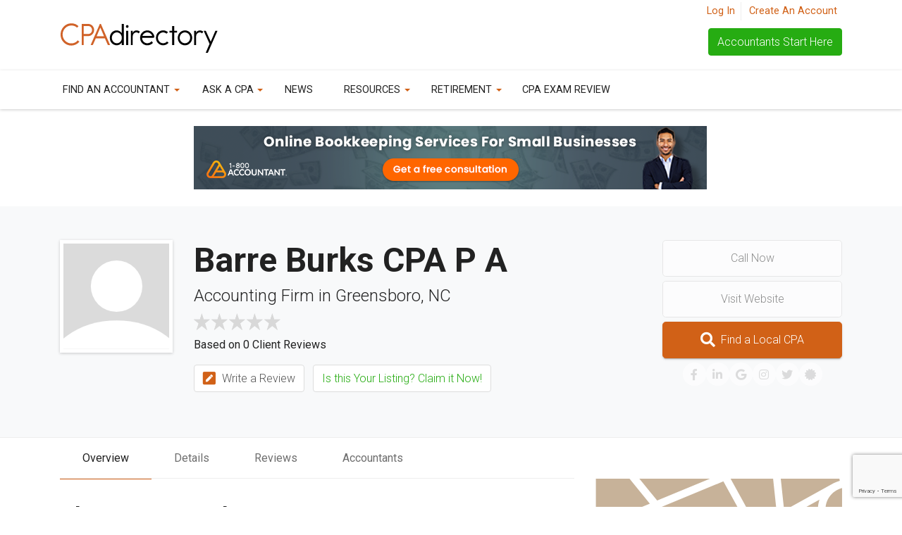

--- FILE ---
content_type: text/html; charset=UTF-8
request_url: https://cpadirectory.com/accounting-firms/north-carolina/greensboro-nc/barre-burks-cpa-p-a/124430
body_size: 10821
content:
<!doctype html>
<html lang="en">
    <head>
        <meta charset="utf-8">
        <meta http-equiv="x-ua-compatible" content="ie=edge">
        <title>Barre Burks CPA P A, Accounting Firm in Greensboro, North Carolina  | CPAdirectory</title>
        <meta name="description" content="Barre Burks CPA P A is an accounting firm providing services to clients in Greensboro, North Carolina. View Barre Burks CPA P A's public profile, see real customer reviews, learn about the accountants at this firm, and more.">
        <meta itemprop="author" content="CPAdirectory">
        <meta name="viewport" content="width=device-width, initial-scale=1, shrink-to-fit=no">
        <link rel="apple-touch-icon" sizes="57x57" href="https://cpadirectory.com/images/branding/favicon/apple-icon-57x57.png">
        <link rel="apple-touch-icon" sizes="60x60" href="https://cpadirectory.com/images/branding/favicon/apple-icon-60x60.png">
        <link rel="apple-touch-icon" sizes="72x72" href="https://cpadirectory.com/images/branding/favicon/apple-icon-72x72.png">
        <link rel="apple-touch-icon" sizes="76x76" href="https://cpadirectory.com/images/branding/favicon/apple-icon-76x76.png">
        <link rel="apple-touch-icon" sizes="114x114" href="https://cpadirectory.com/images/branding/favicon/apple-icon-114x114.png">
        <link rel="apple-touch-icon" sizes="120x120" href="https://cpadirectory.com/images/branding/favicon/apple-icon-120x120.png">
        <link rel="apple-touch-icon" sizes="144x144" href="https://cpadirectory.com/images/branding/favicon/apple-icon-144x144.png">
        <link rel="apple-touch-icon" sizes="152x152" href="https://cpadirectory.com/images/branding/favicon/apple-icon-152x152.png">
        <link rel="apple-touch-icon" sizes="180x180" href="https://cpadirectory.com/images/branding/favicon/apple-icon-180x180.png">
        <link rel="icon" type="image/png" sizes="192x192"  href="https://cpadirectory.com/images/branding/favicon/android-icon-192x192.png">
        <link rel="icon" type="image/png" sizes="32x32" href="https://cpadirectory.com/images/branding/favicon/favicon-32x32.png">
        <link rel="icon" type="image/png" sizes="96x96" href="https://cpadirectory.com/images/branding/favicon/favicon-96x96.png">
        <link rel="icon" type="image/png" sizes="16x16" href="https://cpadirectory.com/images/branding/favicon/favicon-16x16.png">
        <link rel="manifest" href="https://cpadirectory.com/images/branding/favicon/manifest.json">
        <meta name="msapplication-TileColor" content="#ffffff">
        <meta name="msapplication-TileImage" content="https://cpadirectory.com/images/branding/favicon/ms-icon-144x144.png">
        <meta name="theme-color" content="#ffffff">
        <meta name="theme-color" content="#ffffff">

        <meta property="og:title" content="Barre Burks CPA P A, Accounting Firm in Greensboro, North Carolina | CPAdirectory">
        <meta property="og:description" content="Barre Burks CPA P A is an accounting firm providing services to clients in Greensboro, North Carolina. View Barre Burks CPA P A's public profile, see real customer reviews, learn about the accountants at this firm, and more.">
        <meta property="og:image" content="/images/branding/CpaDirectory_default_og.png">
        <meta property="og:url" content="https://cpadirectory.com/accounting-firms/north-carolina/greensboro-nc/barre-burks-cpa-p-a/124430">
        <meta name="twitter:card" content="summary_large_image">
        <meta property="og:site_name" content="CPAdirectory">
        <meta name="twitter:image:alt" content="CPAdirectory">
        <meta name="csrf-token" content="6Azvd2Lp4dv6xCghOl5Fq8L6n5kqPkwWWdlpnx1f">
        <link rel="canonical" href="https://cpadirectory.com/accounting-firms/north-carolina/greensboro-nc/barre-burks-cpa-p-a/124430" />
        <link rel="stylesheet" href="/css/app.css?id=0ac54007022985482f58">
            
        <script async defer src="https://kit.fontawesome.com/0109c2cbe4.js" crossorigin="anonymous"></script>
        <link href="https://fonts.googleapis.com/css?family=Roboto:100,300,400,700,800" rel="stylesheet">
        
                    <meta name="robots" content="index">
        
                    <!-- Google Tag Manager -->
            <script>(function(w,d,s,l,i){w[l]=w[l]||[];w[l].push({'gtm.start':
            new Date().getTime(),event:'gtm.js'});var f=d.getElementsByTagName(s)[0],
            j=d.createElement(s),dl=l!='dataLayer'?'&l='+l:'';j.async=true;j.src=
            'https://www.googletagmanager.com/gtm.js?id='+i+dl;f.parentNode.insertBefore(j,f);
            })(window,document,'script','dataLayer','GTM-N9ZM98K');</script>
            <!-- End Google Tag Manager -->
                <!-- <script data-ad-client="ca-pub-6110500651740892"  google_adtest="on" async src="https://pagead2.googlesyndication.com/pagead/js/adsbygoogle.js"></script> -->
        <script src="https://www.google.com/recaptcha/api.js?hl=&render=6Lesj6EpAAAAAMJC2x_sVq8dBreC9e-qp_8sQMdp"></script> 
    </head>
    
    <body class="d-flex flex-column" data-spy="scroll" data-target=".on-page" data-offset="50">
                    <!-- Google Tag Manager (noscript) -->
            <noscript><iframe src="https://www.googletagmanager.com/ns.html?id=GTM-N9ZM98K"
            height="0" width="0" style="display:none;visibility:hidden"></iframe></noscript>
            <!-- End Google Tag Manager (noscript) -->    
                <a id="top"></a>
        <div id="app" class="page-content ">
            <!-- message output -->
                                                <!--[if lt IE 8]>
                <p class="browserupgrade">You are using an <strong>outdated</strong> browser. Please <a href="https://browsehappy.com/">upgrade your browser</a> to improve your experience.</p>
            <![endif]-->
            <div class="logo-header">
    <div class="container">
        <div class="row">
            <div class="col-lg-5 col-md-6 text-right order-md-2">
                <div class="actions">
                                            <ul>
                            <li><a href="https://cpadirectory.com/login">Log In</a></li>
                            <li class="lst"><a href="https://cpadirectory.com/register">Create An Account</a></li>
                        </ul>
                     
                </div>
                <a href="https://cpadirectory.com/for-accountants" class="btn btn-success for-accountants">Accountants Start Here</a>
                
            </div>
            <div class="col-lg-7 col-md-6 order-md-1">
                <button class="navbar-toggler d-lg-none mr-3" type="button" data-toggle="collapse" data-target="#collapsibleNavId"
                    aria-controls="collapsibleNavId" aria-expanded="false" aria-label="Toggle navigation">
                    <i class="fa fa-bars" aria-hidden="true"></i>
                </button>
                <a href="/" ><img src="/images/branding/CPAdirectory_logo.svg" alt="CPAdirectory - Find a CPA" class="site-logo" /></a>
                
            </div>
            
        </div>
    </div>
</div>
<nav class="navbar navbar-main navbar-expand-lg navbar-light">
    <div class="container">
        <div class="row">
        
        <div class="collapse navbar-collapse" id="collapsibleNavId">
            <ul class="navbar-nav mr-auto mt-lg-0">
                <li class="nav-item dropdown megamenu"><a id="megamneu" href="" data-toggle="dropdown" aria-haspopup="true" aria-expanded="false" class="nav-link dropdown-toggle text-uppercase">Find an Accountant</a>
                    <div aria-labelledby="megamneu" class="dropdown-menu">
                        <div class="container">
                            <div class="row bg-white rounded-0 contents shadow-sm">
                                <div class="col-lg-3 col-xl-3 d-none d-lg-block app-block">
                                    <div class="p-4">
                                        <a target="_blank" href="https://rssa.com/">
                                            <img src="https://cpadirectory.nyc3.cdn.digitaloceanspaces.com/app/images/advertisement/rssa/rssa_menu_4.png" class="img-fluid ad-banner" />
                                        </a>
                                    </div>
                                </div>
                                <div class="col-lg-9 col-xl-9">
                                    <div class="p-4">
                                        <div class="row">
                                            <div class="col-md-12">
                                                <div class="menu-heading">
                                                    <p class="h3 mb-0 --primary">Find a local accountant.</p>
                                                    <p>CPAdirectory makes it easy to locate a certified public accountant in your area.</p>
                                                </div>
                                            </div>
                                        </div>
                                        <div class="row">
                                            <div class="col-lg-6 mb-4">
                                                <h6 class="font-weight-bold">Certified Public Accountants</h6>
                                                <ul class="caret-list">
                                                    <li class="nav-item"><a href="https://cpadirectory.com/certified-public-accountants/search" class="nav-link text-small pb-0">CPA Search</a></li>
                                                    <li class="nav-item"><a href="https://cpadirectory.com/certified-public-accountants/all-states" class="nav-link text-small pb-0 ">CPAs by State</a></li>
                                                    <li class="nav-item"><a href="https://cpadirectory.com/certified-public-accountants" class="nav-link text-small pb-0 ">All CPAs</a></li>
                                                </ul>
                                            </div>
                                            <div class="col-lg-6 mb-4">
                                                <h6 class="font-weight-bold">Accounting Firms</h6>
                                                <ul class="caret-list">
                                                    <li class="nav-item"><a href="https://cpadirectory.com/accounting-firms/search" class="nav-link text-small pb-0 ">Accounting Firm Search</a></li>
                                                    <li class="nav-item"><a href="https://cpadirectory.com/accounting-firms/all-states" class="nav-link text-small pb-0 ">Accounting Firms by State</a></li>
                                                    <li class="nav-item"><a href="https://cpadirectory.com/accounting-firms" class="nav-link text-small pb-0 ">All Accounting Firms</a></li>
                                                </ul>
                                            </div>
                                            <div class="col-lg-6 mb-4">
                                                <h6 class="font-weight-bold">Resources</h6>
                                                <ul class="caret-list">
                                                    <li class="nav-item"><a href="https://cpadirectory.com/cpa-license-verification" class="nav-link text-small pb-0 ">License Verification</a></li>
                                                </ul>
                                            </div>
                                            <div class="col-lg-6 mb-4">
                                                <h6 class="font-weight-bold">Help</h6>
                                                <ul class="caret-list">
                                                    <li class="nav-item"><a href="https://cpadirectory.com/find-a-cpa" class="nav-link text-small pb-0 ">I Need an Accountant Fast</a></li>
                                                </ul>
                                            </div>
                                            
                                        </div>
                                    </div>
                                </div>
                            </div>
                        </div>
                    </div>
                </li>
                <li class="nav-item dropdown megamenu"><a id="megamneu" href="" data-toggle="dropdown" aria-haspopup="true" aria-expanded="false" class="nav-link dropdown-toggle text-uppercase">Ask a CPA</a>
                    <div aria-labelledby="megamneu" class="dropdown-menu">
                        <div class="container">
                            <div class="row bg-white rounded-0 contents shadow-sm">
                                <div class="col-lg-12">
                                    <div class="p-4">
                                        <div class="row no-gutter">
                                            <div class="col-md-12">
                                                <div class="menu-heading">
                                                    <p class="h3 mb-0 --primary">Ask a CPA - Tax Questions and Answers</p>
                                                    <p>View our growing archive of the most commonly asked tax related questions submitted by our users. </p>
                                                </div>
                                            </div>
                                            <div class="col-md-6 col-lg-4 mb-4">
                                                <div class="card-deck text-center">
                                                    <div class="card box-shadow">
                                                        <div class="card-header">
                                                            <p class="my-0 font-weight-normal">Ask Your Accounting Questions</p>
                                                        </div>
                                                        <div class="card-body">
                                                            <p>Need professional help with a specific tax issue or have general tax questions? Ask a CPA is the easiest way to get advice from a licensed accountant in our network. </p>
                                                            <a href="https://cpadirectory.com/ask-a-cpa/new-question" class="btn btn-lg btn-block btn-outline-primary">Ask a Tax Question</a>
                                                        </div>
                                                    </div>
                                                </div>
                                            </div>
                                            <div class="col-md-6 col-lg-4 mb-4">
                                                <div class="card-deck text-center">
                                                    <div class="card box-shadow">
                                                        <div class="card-header">
                                                            <p class="my-0 font-weight-normal">View User Submitted Questions</p>
                                                        </div>
                                                        <div class="card-body">
                                                            <p>Read accounting questions previously submitted by users, with answers provided by our network of CPAs and our CPAdirectory Q&A engine.</p>
                                                            <a href="https://cpadirectory.com/ask-a-cpa" class="btn btn-lg btn-block btn-primary">See All Tax Questions</a>
                                                        </div>
                                                    </div>
                                                </div>
                                            </div>
                                            <div class="col-md-12 col-lg-4 mb-4">
                                                <ul class="caret-list">
                                                    <li class="nav-item"><a href="https://cpadirectory.com/ask-a-cpa" class="nav-link text-small pb-0 ">View Our Archive</a></li>
                                                    <li class="nav-item"><a href="https://cpadirectory.com/ask-a-cpa/new-question" class="nav-link text-small pb-0 ">Ask a New Question</a></li>
                                                    <li class="nav-item"><a href="https://cpadirectory.com/frequently-asked-questions/what-is-ask-a-cpa" class="nav-link text-small pb-0 ">Information for CPAs</a></li>
                                                </ul>
                                            </div>
                                        </div>
                                    </div>
                                </div>
                                
                            </div>
                        </div>
                    </div>
                </li>
                <li class="nav-item">
                    <a class="nav-link text-uppercase" href="https://cpadirectory.com/articles">News</a>
                </li>
                <li class="nav-item dropdown megamenu"><a id="megamneu" href="" data-toggle="dropdown" aria-haspopup="true" aria-expanded="false" class="nav-link dropdown-toggle text-uppercase">Resources</a>
                    <div aria-labelledby="megamneu" class="dropdown-menu">
                        <div class="container">
                            <div class="row bg-white rounded-0 contents shadow-sm">
                                <div class="col-lg-3 col-xl-3 d-none d-lg-block app-block">
                                    <div class="p-4">
                                        <a target="_blank" href="https://rssa.com/">
                                            <img src="https://cpadirectory.nyc3.cdn.digitaloceanspaces.com/app/images/advertisement/rssa/rssa_menu_4.png" class="img-fluid ad-banner"/>
                                        </a>
                                    </div>
                                </div>
                                <div class="col-lg-9 col-md-9">
                                    <div class="p-4">
                                        <div class="row">
                                            <div class="col-md-12">
                                                <div class="menu-heading">
                                                    <p class="h3 mb-0 --primary">CPA Resource Center</p>
                                                    <p>Valuable services, products, tools, and whitepapers for CPAs, hand selected by our staff.</p>
                                                </div>
                                            </div>
                                            <div class="col-md-6 mb-4">
                                                <h6 class="font-weight-bold">View By Category</h6>
                                                <ul class="caret-list">
                                                    <li class="nav-item"><a href="https://cpadirectory.com/resources/tax" class="nav-link text-small pb-0">Tax</a></li>
                                                    <li class="nav-item"><a href="https://cpadirectory.com/resources/tools-technology" class="nav-link text-small pb-0">Tools & Technology</a></li>
                                                    <li class="nav-item"><a href="https://cpadirectory.com/resources/education-cpe" class="nav-link text-small pb-0">Education & CPE</a></li>
                                                    <li class="nav-item"><a href="https://cpadirectory.com/resources/events" class="nav-link text-small pb-0">Events</a></li>
                                                    <li class="nav-item"><a href="https://cpadirectory.com/resources/business-opportunities" class="nav-link text-small pb-0">Business Opportunities</a></li>
                                                    <li class="nav-item"><a href="https://cpadirectory.com/resources" class="nav-link text-small pb-0 ">Browse All Resources</a></li>
                                                    
                                                </ul>
                                            </div>
                                            
                                            <div class="col-md-6 mb-4">
                                                <h6 class="font-weight-bold">More</h6>
                                                <ul class="caret-list">
                                                    <li class="nav-item"><a href="https://cpadirectory.com/careers" class="nav-link text-small pb-0">CPA Career Center</a></li>
                                                    <li class="nav-item"><a href="https://cpadirectory.com/offshore-hiring" class="nav-link text-small pb-0">Offshore Staffing/Hiring</a></li>
                                                    <li class="nav-item"><a href="https://cpadirectory.com/commercial-loans" class="nav-link text-small pb-0">Commercial Loans</a></li>
                                                    <li class="nav-item"><a href="https://cpadirectory.com/practice-exchange" class="nav-link text-small pb-0">Practice Exchange/Sales</a></li>
                                                    <li class="nav-item"><a href="https://industrynewsletters.com/cpa-firm-marketing-during-the-pandemic/" class="nav-link text-small pb-0 ">E-Newsletters for Accounting Practices</a></li>
                                                    <li class="nav-item"><a href="https://cpadirectory.com/cpa-university" class="nav-link text-small pb-0">CPA University</a></li>
                                                </ul>
                                            </div>
                                        </div>
                                    </div>
                                </div>
                                
                            </div>
                        </div>
                    </div>
                </li>
                <li class="nav-item dropdown">
                    <a class="nav-link dropdown-toggle text-uppercase" href="#" role="button" id="dropdownMenuLink" data-toggle="dropdown" aria-haspopup="true" aria-expanded="false">
                        Retirement
                    </a>
                    
                    <div class="dropdown-menu" aria-labelledby="dropdownMenuLink">
                        <a class="dropdown-item" href="https://narssa.org">Social Security Education for CPAs</a>
                        <a class="dropdown-item" href="https://rssa.com">Maximize Your Social Security</a>
                        <a class="dropdown-item" href="/pages/ask-self-directed-ira-questions/">Ask Self-Directed IRA Questions</a>
                        <a class="dropdown-item" href="https://advisor-registry.org/">Find a Financial Advisor</a>
                    </div>
                </li>
                <li class="nav-item">
                    <a class="nav-link text-uppercase" href="https://www.becker.com/cpa-review/courses?utm_source=cpad&utm_medium=display&utm_campaign=rv:ac:bec:us:acct:re:pr::cpad-menu-button">CPA Exam Review</a>
                </li>
                
                <!-- if logged in -->
                 
                    <li class="nav-item d-block d-md-none">
                        <a class="nav-link" href="https://cpadirectory.com/login">Log In</a>
                    </li>
                            </ul>
        </div>
        </div>
    </div>
</nav>
<!-- Menu Banner -->

<section id="menuBanner">
    <div class="container pt-4 pb-4">
        <div class="row">
            <div class="col-md-8 offset-md-2">
                <a href="https://www.awin1.com/cread.php?s=3923102&v=81243&q=518402&r=2682604">
                    <img src="https://cpadirectory.nyc3.cdn.digitaloceanspaces.com/app/images/advertisement/1800accountant/1800acc_120425.png" class="img-fluid" />
                </a>
            </div>
        </div>
    </div>
</section>


                
            <div class="jumbotron profile">
        <div class="container">
            <div class="row">
                <div class="col-lg-2 col-md-3">
                   <img class="img-fluid profile-img" src="https://cpadirectory.com/images/branding/profile.svg" alt="personimage">
 
                </div>
                <div class="col-lg-7 col-md-9">
                                                            <h1 class="display-5"><span class="text-capitalize font-weight-bold">Barre Burks CPA P A</span></h1>
                    <div class="title">
                        <h2 class="lead">Accounting Firm in Greensboro, NC</h2>
                                            </div>
                    
                    <div class="rating">
                        <star-rating 
                        v-bind:rating="0.0" 
                        v-bind:star-size="25" 
                        v-bind:increment="0.1"
                        v-bind:show-rating="false"
                        v-bind:read-only="true"></star-rating> 
                        <p class="pt-2"><a class="no-color" href="#reviews">Based on 0 Client Reviews</a></p>
                    </div>
                    
                    <a href="#" class="btn btn-white mr-2 mb-3" data-toggle="modal" data-target="#reviewModal"><i class="fas fa-pen-square"></i> Write a Review</a>
                    
                                            <!--unclaimed profile -->
                        <a href="https://cpadirectory.com/claim-my-profile/accounting-firm/124430" class="btn btn-white text-success mb-3">Is this Your Listing? Claim it Now!</a>
                                                        </div>
                <div class="col-lg-3 col-md-12 listing-right">
                    <div class="listing-buttons">
                        <a href="" class="btn btn-white btn-lg disabled">Call Now</a>
                        <a href="?utm_source=cpadirectory&amp;utm_medium=website&amp;utm_campaign=article&amp;utm_term=view_website_link" class="btn btn-white btn-lg disabled" target="_blank" rel="nofollow noopener">Visit Website</a>
                                                    <a href="https://cpadirectory.com/find-a-cpa" class="btn btn-primary btn-lg main"><i class="fas fa-search"></i> Find a Local CPA</a>
                                                
                    </div> 
                    <div class="social-icons">
                        <a href="#" class="btn round-icon flag anim-ripple-large disabled"><i class="fas fa-certificate"></i></a>
                        <a href="#" class="btn round-icon flag anim-ripple-large disabled"><i class="fab fa-twitter"></i></a>
                        <a href="#" class="btn round-icon flag anim-ripple-large disabled"><i class="fab fa-instagram"></i></a>
                        <a href="#" class="btn round-icon flag anim-ripple-large disabled"><i class="fab fa-google"></i></a>
                        <a href="#" class="btn round-icon flag anim-ripple-large disabled"><i class="fab fa-linkedin-in"></i></a>
                        <a href="#" class="btn round-icon flag anim-ripple-large disabled"><i class="fab fa-facebook-f"></i></a> 
                    </div>
                </div>
            </div>
        </div>
    </div>    
    <div class="container stick">
        <div class="row">
            <div class="col-md-12">
                <ul class="nav on-page">
                    <li class="nav-item">
                        <a class="nav-link" href="#top">Overview</a>
                    </li>
                    <li class="nav-item">
                        <a class="nav-link" href="#details">Details</a>
                    </li>
                    <li class="nav-item">
                        <a class="nav-link" href="#reviews">Reviews</a>
                    </li>
                    <li class="nav-item">
                        <a class="nav-link" href="#accountants">Accountants</a>
                    </li>
                </ul>
            </div>    
        </div>
    </div>
    <div class="container">
        <div class="row">
            <div class="col-lg-8">
                <section class="detail-section">
                                        <h3>About Barre Burks CPA P A</h3>
                    <div class="bio pb-1">
                                                    <p>Barre Burks CPA P A is a verified accounting firm, offering accounting and tax preparation services to customers and small business owners located in and around Greensboro, North Carolina. Barre Burks CPA P A is a CPAdirectory verified accounting firm, licensed to practice in the state of North Carolina. The requirements for licensure in North Carolina ensure that Barre Burks CPA P A maintains the highest standard of knowledge and ethics when operating as an accounting firm. Accounting firms may provide services in private industry, education or government, and are often considered experts in tax preparation. Barre Burks CPA P A can help you with tax preparation services, consulting, business planning and auditing.</p>                                            </div>
                </section>
                                                
                <section class="detail-section">
                    <a id="details"></a>
                                        <h3>Details</h3>
                    <div class="row">
                        <div class="col-md-12">
                            <h4 class="h6 font-weight-bold">Languages Spoken</h4>
                            <p>Barre Burks CPA P A employs CPAs who provide accounting services to clients in the following language(s):
                                                                <ul class="list row">
                                    <li class="col-lg-6 col-md-6">English</li>
                                </ul>
                                                        </p>
                        </div>
                        <div class="col-md-12">
                            <h4 class="h6 font-weight-bold">Specialties and Skills:</h4>
                                                            
                                <ul class="list row">
                                    <li class="col-lg-6 col-md-6">Basic Accounting Services</li>
                                </ul>
                                                    </div>
                        <div class="col-md-12">
                            <h4 class="h6 font-weight-bold">Industries Served</h4>
                                                            <ul class="list row">
                                    <li class="col-lg-6 col-md-6">No Industries Specified</li>
                                </ul>
                                                    </div>
                    </div>
                </section>
                <section class="detail-section d-block">
                <div class="row">
                    <div class="col-md-12">
                        <a id="accountants"></a>
                        <h3>Accountants at this Firm</h3>
                                                    <p>There are currently no accountants listed at Barre Burks CPA P A.</p>
                                                                    </div>
                </div>
                </section>
                <section class="detail-section d-block">
                    <a id="contact"></a>
                                        <h3 class="--underline">Contact Information</h3>
                    <div class="row">
                        <div class="col-md-6">
                            <h4 class="h6 font-weight-bold">Address</h4>
                            Barre Burks CPA P A<br/>
                            107 E Bessemer Ave<br/>
                            Greensboro, NC 27401<br/>
                        </div>
                        <div class="col-md-6">
                            <p>
                                <strong>Phone Number: </strong> 
                                 
                                    Not provided
                                                                <br/>
                                <strong>Fax Number: </strong>
                                 
                                    Not provided
                                                                <br/>
                                <strong>Website: </strong>
                                 
                                    Not provided
                                                                
                            </p>
                        </div>
                        <div class="col-md-12 mt-2 mb-4">
                                
                            <a href="https://www.google.com/maps/place/107+E+Bessemer+Ave,+Greensboro,+NC+27401" class="btn btn-lg btn-white" target="_blank"><i class="fas fa-map-marker-alt"></i> Get Directions</a>
                            <a href="https://cpadirectory.com/create-vcard/firm/124430" class="btn btn-lg btn-white"><i class="far fa-address-book"></i> Download Contact</a>
                        </div>
                    </div>
                </section>
                <section class="detail-section">
                    <div class="row">
                        <div class="col-md-12">
                            <!-- Reviews -->
                            <a id="reviews"></a>
                            <div class="row">
                                <div class="col-md-6">
                                    <h3>Client Reviews</h3>
                                    0 Reviews for  
                                    <star-rating 
                                    v-bind:rating="0.0" 
                                    v-bind:star-size="25" 
                                    v-bind:increment="0.1"
                                    v-bind:show-rating="false"
                                    v-bind:read-only="true"></star-rating> 
                                    
                                </div>
                                <div class="col-md-6">
                                    <ratings-distribution reviews="[]"></ratings-distribution>
                                </div>
                                <div class="col-md-12">
                                        <a href="#" class="btn btn-primary mr-3 mt-3" data-toggle="modal" data-target="#reviewModal"><i class="fas fa-pen-square"></i> Write a Review</a>
                                </div>
                            </div>
                            
                            
                        </div>
                    </div>
                </section>
                <section>
                    <div class="row">
                        <div class="col-md-12">
                                                    </div>
                    </div>
                </section>
                                    <!--ad placement -->   
                 
            </div>
            <div class="col-lg-4">
                <div class="sidebar">
                                            <div id="map_placeholder" class="mb-3">
                            <img src="https://cpadirectory.com/images/common/map.svg" class="img-fluid"/>
                            <div class="btn">View on Maps</div>
                        </div>    
                        <div class="google-maps mb-3" style="display:none;"></div>
                     
                                                                                                                                    <div class="sidebar-block">
                            <div class="content pt-0">
                                <h4 class="icon caret h5">Other Nearby CPAs</h4>
                                <div class="listing-display row">
                                                                            <div class="col-md-12 col-sm-6 listing">
            <div class="row">
                <div class="col-lg-3 col-sm-12 col-4">
                                            <img class="img-fluid profile-img" src="https://cpadirectory.com/images/branding/profile.svg" alt="personimage">
 
                                    </div>
                <div class="col-lg-9 col-sm-12 col-6">
                                                                <h5 class="mb-0"><a class="no-color" href="https://cpadirectory.com/certified-public-accountants/north-carolina/greensboro-nc/jacqueline-natal/933461">Jacqueline Natal</a></h5> 
                                        
                                            <p class="address mb-0">Licensed In NC</p>
                                        <star-rating 
                        v-bind:rating="0.0" 
                        v-bind:star-size="20" 
                        v-bind:increment="0.1"
                        v-bind:show-rating="false"
                        v-bind:inline="true"
                        v-bind:read-only="true"></star-rating> 
                </div>
                
            </div>
        </div>
                                                                            <div class="col-md-12 col-sm-6 listing">
            <div class="row">
                <div class="col-lg-3 col-sm-12 col-4">
                                            <img class="img-fluid profile-img" src="https://cpadirectory.com/images/branding/profile.svg" alt="personimage">
 
                                    </div>
                <div class="col-lg-9 col-sm-12 col-6">
                                                                <h5 class="mb-0"><a class="no-color" href="https://cpadirectory.com/certified-public-accountants/north-carolina/greensboro-nc/janet-cooke/924156">Janet Cooke</a></h5> 
                                        
                                            <p class="address mb-0">Licensed In NC</p>
                                        <star-rating 
                        v-bind:rating="0.0" 
                        v-bind:star-size="20" 
                        v-bind:increment="0.1"
                        v-bind:show-rating="false"
                        v-bind:inline="true"
                        v-bind:read-only="true"></star-rating> 
                </div>
                
            </div>
        </div>
                                                                            <div class="col-md-12 col-sm-6 listing">
            <div class="row">
                <div class="col-lg-3 col-sm-12 col-4">
                                            <img class="img-fluid profile-img" src="https://cpadirectory.com/images/branding/profile.svg" alt="personimage">
 
                                    </div>
                <div class="col-lg-9 col-sm-12 col-6">
                                                                <h5 class="mb-0"><a class="no-color" href="https://cpadirectory.com/certified-public-accountants/north-carolina/greensboro-nc/robert-hudson/929093">Robert Hudson</a></h5> 
                                        
                                            <p class="address mb-0">Licensed In NC</p>
                                        <star-rating 
                        v-bind:rating="0.0" 
                        v-bind:star-size="20" 
                        v-bind:increment="0.1"
                        v-bind:show-rating="false"
                        v-bind:inline="true"
                        v-bind:read-only="true"></star-rating> 
                </div>
                
            </div>
        </div>
                                                                    </div>
                            </div>
                        </div>
                                                            <!--ad placement --> 


<div class="mb-3">
    <a href="https://cointracker.sjv.io/c/2472320/3275105/23481">
        <img src="https://cpadirectory.nyc3.cdn.digitaloceanspaces.com/app/images/advertisement/cointracker/cointracker_120425.png" class="img-fluid" alt="">
    </a>
</div>


                    <!--ad placement -->  
                                    </div>
            </div>
        </div>
    </div>
    <div class="container">
        <div class="row">
            <div class="col-md-12 mb-5">
                <small class="note">
                    <strong>Note:</strong> North Carolina Certified Public Accountants are licensed by the state to provide independent attest services which includes the audit and review of financial statements which may be required by third parties to provide a level of assurance that the financials accurately reflect the financial condition of the company or individual. If you need accounting, bookkeeping and tax preparation services for your business located in or around Greensboro, NC or you just want your individual income tax return Form 1040 prepared, contact a local CPA Firm in Greensboro, NC.
                </small>
            </div>
        </div>
    </div>
    <div class="modal fade" id="reviewModal">
        <div class="modal-dialog modal-lg modal-dialog-centered">
            <div class="modal-content">
                <form action="https://cpadirectory.com/review-an-accounting-firm/124430/review" method="POST">
                <!-- Modal Header -->
                    <div class="modal-header">
                        <h4 class="modal-title">Leave a review for Barre Burks CPA P A in Greensboro, NC</h4>
                        <button type="button" class="close" data-dismiss="modal">&times;</button>
                    </div>
                    <!-- Modal body -->
                    <div class="modal-body pt-0">
                        <input type="hidden" name="_token" value="6Azvd2Lp4dv6xCghOl5Fq8L6n5kqPkwWWdlpnx1f" autocomplete="off">                        <div class="form-group">
                            <label for="rating">Select Your Rating <span class="text-danger">*</span></label>
                            
                            <rate 
                            v-bind:starsize="35" 
                            v-bind:increment="0.5"
                            v-bind:show-rating="true"
                            ></rate>
                        </div>
                        <div class="row">
                            <div class="col-md-12">
                                <div class="form-group">
                                    <label for="review_text">Your Review <span class="text-danger">*</span></label>
                                    <textarea class="form-control count" name="review_text" id="review_text" rows="5" placeholder="Your review will help others learn about your accountant."  required maxlength="1500"></textarea>
                                    <small class="text-muted"><span id="chars">1500</span> characters remaining</small>
                                </div>
                            </div>
                        </div>
                        <div class="row">
                            <div class="col-md-12">
                                <div class="form-group">
                                  <label for="services[]">Services Reviewed</label>
                                  <select class="selectpicker form-control" name="services[]" multiple="multiple" size="10" data-size="8">
                                                                                                                            <option value="General Accounting" selected="selected">General Accounting Services</option>
                                                                            </select>
                                </div>
                            </div>
                        </div>
                        <div class="row">
                            <div class="col-md-6">
                                <div class="form-group">
                                    <input type="text" class="form-control" name="first_name" id="first_name" aria-describedby="helpId" value="" required>
                                    <label for="first_name">First Name <span class="text-danger">*</span></label>
                                    <div class="line"></div>
                                </div>
                            </div>
                            <div class="col-md-6">
                                <div class="form-group">
                                    <input type="text" class="form-control" name="last_name" id="last_name" aria-describedby="lnameHelp" value="" required>
                                    <label for="last_name">Last Name <span class="text-danger">*</span></label>
                                    <div class="line"></div>
                                </div>
                            </div>
                        </div>
                        <div class="row">
                            <div class="col-md-8">
                                <div class="form-group">
                                    <input type="email" class="form-control" name="email" id="email" aria-describedby="emailHelp" value="" required>
                                    <label for="name">Email Address <span class="text-danger">*</span></label>
                                    <div class="line"></div>
                                </div>
                                <small id="emailHelp" class="form-text text-muted form-helper">This will not be displayed or shared.</small>
                            </div>
                        </div>
                        <div class="row">
                            <div class="col-lg-6 col-md-6">
                                <div class="form-group">
                                    <input type="text" class="form-control " name="city" id="city" placeholder="" value="" required>
                                    <label for="">City<span class="text-danger">*</span></label>
                                    <div class="line"></div>
                                </div>
                            </div>
                            <div class="col-lg-6 col-md-6">
                                <div class="form-group">
    <select class="form-control selectpicker" name="state" id="state" data-size="8" required>
          
            <option value="" default disabled="disabled">Select a State</option>
            <option value="AL" >Alabama</option>
            <option value="AK" >Alaska</option>
            <option value="AZ" >Arizona</option>
            <option value="AR" >Arkansas</option>
            <option value="CA" >California</option>
            <option value="CO" >Colorado</option>
            <option value="CT" >Connecticut</option>
            <option value="DE" >Delaware</option>
            <option value="DC" >District Of Columbia</option>
            <option value="FL" >Florida</option>
            <option value="GA" >Georgia</option>
            <option value="HI" >Hawaii</option>
            <option value="ID" >Idaho</option>
            <option value="IL" >Illinois</option>
            <option value="IN" >Indiana</option>
            <option value="IA" >Iowa</option>
            <option value="KS" >Kansas</option>
            <option value="KY" >Kentucky</option>
            <option value="LA" >Louisiana</option>
            <option value="ME" >Maine</option>
            <option value="MD" >Maryland</option>
            <option value="MA" >Massachusetts</option>
            <option value="MI" >Michigan</option>
            <option value="MN" >Minnesota</option>
            <option value="MS" >Mississippi</option>
            <option value="MO" >Missouri</option>
            <option value="MT" >Montana</option>
            <option value="NE" >Nebraska</option>
            <option value="NV" >Nevada</option>
            <option value="NH" >New Hampshire</option>
            <option value="NJ" >New Jersey</option>
            <option value="NM" >New Mexico</option>
            <option value="NY" >New York</option>
            <option value="NC" selected>North Carolina</option>
            <option value="ND" >North Dakota</option>
            <option value="OH" >Ohio</option>
            <option value="OK" >Oklahoma</option>
            <option value="OR" >Oregon</option>
            <option value="PA" >Pennsylvania</option>
            <option value="RI" >Rhode Island</option>
            <option value="SC" >South Carolina</option>
            <option value="SD" >South Dakota</option>
            <option value="TN" >Tennessee</option>
            <option value="TX" >Texas</option>
            <option value="UT" >Utah</option>
            <option value="VT" >Vermont</option>
            <option value="VA" >Virginia</option>
            <option value="WA" >Washington</option>
            <option value="WV" >West Virginia</option>
            <option value="WI" >Wisconsin</option>
            <option value="WY" >Wyoming</option>

            <option value="AS" >American Samoa</option>
            <option value="GU" >Guam</option>
            <option value="MP" >Northern Mariana Islands</option>
            <option value="PR" >Puerto Rico</option>
            <option value="UM" >United States Minor Outlying Islands</option>
            <option value="VI" >Virgin Islands</option>
            <option value="FC" >Foreign / Outside US</option>
            </select>
</div>                            </div>
                        </div>
                        <div class="row">
                            <div class="col-md-12">
                                <input type="hidden" name="g-recaptcha-response" id="g-recaptcha-response-6977871b4ac20"><script>
  grecaptcha.ready(function() {
      grecaptcha.execute('6Lesj6EpAAAAAMJC2x_sVq8dBreC9e-qp_8sQMdp', {action: 'register'}).then(function(token) {
         document.getElementById('g-recaptcha-response-6977871b4ac20').value = token;
      });
  });
  </script>
                            </div>
                        </div>
                        <p class="mb-0">
                            <small class="note">By submitting this review you are confirming that the information contained in it is true and accurate and represents your personal experience with this tax preparer. You are also confirming that you are not an employee, paid agent, relative or competitor of this tax preparer. Tax professionals posing as a client or hiring an outside agency or employee to post favorable ratings is a practice known as "astroturfing", and is illegal. If caught, you may be prosecuted.</small>
                        </p>
                    </div>
                    <!-- Modal footer -->
                    <div class="modal-footer">
                        <button type="submit" class="btn btn-primary btn-lg">Submit Review</button>
                    </div>
                </form>
            </div>
        </div>
    </div>
      
    <script type="application/ld+json">
        {
    "@context": "https://schema.org",
    "@type": "LocalBusiness",
    "name": "Barre Burks CPA P A",
    "image": "https://cpadirectory.nyc3.cdn.digitaloceanspaces.com/app/images/branding/profile.svg",
    "url": "https://cpadirectory.com/accounting-firms/north-carolina/greensboro-nc/barre-burks-cpa-p-a/124430",
    "hasMap": "https://www.google.com/maps/place/107+E+Bessemer+Ave,+Greensboro,+NC+27401",
    "priceRange": "$ - $",
    "address": {
        "@type": "PostalAddress",
        "streetAddress": "107 E Bessemer Ave",
        "addressLocality": "Greensboro",
        "addressRegion": "NC",
        "postalCode": "27401",
        "addressCountry": "US"
    },
    "sameAs": []
}        </script>
        </div>
        <div class="container">
            <div class="row">
                <div class="col-md-12">
                        <ol class="breadcrumb">
        
                            <li class="breadcrumb-item"><a href="https://cpadirectory.com">Home</a></li>
            
        
                            <li class="breadcrumb-item"><a href="https://cpadirectory.com/accounting-firms">Accounting Firms</a></li>
            
        
                            <li class="breadcrumb-item"><a href="https://cpadirectory.com/accounting-firms/north-carolina">North Carolina</a></li>
            
        
                            <li class="breadcrumb-item"><a href="https://cpadirectory.com/accounting-firms/north-carolina/greensboro-nc">Greensboro</a></li>
            
        
                            <li class="breadcrumb-item active">Barre Burks CPA P A</li>
            
            </ol>

    
    <script type="application/ld+json">{"@context":"http:\/\/schema.org","@type":"BreadcrumbList","itemListElement":[{"@type":"ListItem","position":1,"item":{"@id":"https:\/\/cpadirectory.com","name":"Home","image":null}},{"@type":"ListItem","position":2,"item":{"@id":"https:\/\/cpadirectory.com\/accounting-firms","name":"Accounting Firms","image":null}},{"@type":"ListItem","position":3,"item":{"@id":"https:\/\/cpadirectory.com\/accounting-firms\/north-carolina","name":"North Carolina","image":null}},{"@type":"ListItem","position":4,"item":{"@id":"https:\/\/cpadirectory.com\/accounting-firms\/north-carolina\/greensboro-nc","name":"Greensboro","image":null}},{"@type":"ListItem","position":5,"item":{"@id":"https:\/\/cpadirectory.com\/accounting-firms\/north-carolina\/greensboro-nc\/barre-burks-cpa-p-a\/124430","name":"Barre Burks CPA P A","image":null}}]}</script>

                </div>
            </div>
        </div>
        
<footer id="footer">    
    <div class="container">
        <div class="row">
            <div class="col-lg-12">
                <a href="/" ><img src="/images/branding/CPAdirectory_logo_wg.svg" alt="CPAdirectory - Find a CPA" class="site-logo" /></a>
            </div>
        </div>
        <div class="row links">
            <div class="col-md-12">
                <div class="link-list">
                    <h6 class="h5">Services</h6>
                    <ul>
                        <li><a href="https://cpadirectory.com/certified-public-accountants/search">Find a Local Accountant</a></li>
                        <li><a href="https://cpadirectory.com/certified-public-accountants">All Accountants</a></li>
                        <li><a href="https://cpadirectory.com/accounting-firms">Accounting Firms</a></li>
                        <li><a href="https://cpadirectory.com/ask-a-cpa">Ask a CPA</a></li>
                        <li><a href="https://apps.apple.com/us/app/ask-a-cpa-tax-answers/id503945103">Get Our Free App</a></li>
                    </ul>
                </div>
                <div class="link-list">
                    <h6 class="h5">Accountants</h6>
                    <ul>
                        <li><a href="https://cpadirectory.com/certified-public-accountants/add-my-listing">Get Listed For Free</a></li>
                        <li><a href="https://cpadirectory.com/login">Log in/Sign Up</a></li>
                        <li><a href="https://cpadirectory.com/for-accountants">Free Accountant Listings</a></li>
                        
                        <li><a href="https://cpadirectory.com/update-your-profile">Update Your Profile</a></li>
                        <li><a href="https://cpadirectory.com/frequently-asked-questions">Frequently Asked Questions</a></li>
                        <li><a href="https://cpadirectory.careerbank.com/">CPA Career Center</a></li>
                        
                    </ul>
                </div>
                <div class="link-list">
                    <h6 class="h5">Company</h6>
                    <ul>
                        
                        <li><a href="https://cpadirectory.com/about">About Us</a></li>
                        <li><a href="https://cpadirectory.com/contact">Contact Us</a></li>
                        <li><a href="https://cpadirectory.com/partners">Our Partners</a></li>
                        <li><a href="https://cpadirectory.com/advertise">Advertise with Us</a></li>
                        <li><a href="https://cpadirectory.com/sponsored-articles">Sponsor an Article</a></li>
                        <li><a href="https://cpadirectory.com/privacy">Privacy Policy</a></li>
                        <li><a href="https://cpadirectory.com/terms-of-use">Terms of Use</a></li>
                    </ul>
                </div>
                <div class="nl">
                    <!--START OF SUBSCRIPTION FORM -->

                    <div id="rmSubsrciptionForm" class="rmSubsrciptionFormBody">
                        <div class="form-container">
                            <form name="nl_signup_form" method="POST" id="nl_signup_form" class="form-container" action="https://cpadirectory.com/sendgrid-add-contact">
                                <input type="hidden" name="_token" value="6Azvd2Lp4dv6xCghOl5Fq8L6n5kqPkwWWdlpnx1f" autocomplete="off">                                <h6 class="h5">Join Our Mailing List</h6>
                                <input class="form-field" type="email" id="email" name="email" required  placeholder="Email address" /><br />
                                <button name="submit" type="submit" id="contact-submit" class="btn btn-primary">Join</button>
                            
                            </form>
                        </div>
                    </div>

                    <!--FORM ENDS HERE-->

                </div>
            </div>
            <div class="col-md-12 pb-3">
                <a class="text-white" href="/opt-out/">CALIFORNIA RESIDENTS: DO NOT SELL MY PERSONAL DATA</a> 
            </div>
            <div class="col-md-4">
                <a href="https://www.facebook.com/cpadirectory/" class="social-icon" target="_blank"><i class="fab fa-facebook-f"></i></a>
                <a href="https://www.linkedin.com/company/cpadirectory" class="social-icon" target="_blank"><i class="fab fa-linkedin-in"></i></a>
                <a href="https://www.instagram.com/cpadirectory/" class="social-icon" target="_blank"><i class="fab fa-instagram"></i></a>
                <a href="https://twitter.com/CPAdirectoryInc" class="social-icon" target="_blank"><i class="fab fa-twitter"></i></a>
            </div>
        </div>
       
    </div>
    <div class="copyright">
        <div class="container">
            <div class="row">
                <div class="col-md-12 text-center">
                    &copy;CPAdirectory <script>document.write(new Date().getFullYear())</script> | All Rights Reserved
                </div>
            </div>
        </div>
    </div>
</footer>
        
        <script async defer src="https://maps.googleapis.com/maps/api/js?key=AIzaSyCmwJjrZuzwedkP-U7ltpjYONJ8GJnQvn8"></script>
        <script src="/js/app.js?id=64b7d455b9320461143d"></script>
        
            
    <script>
        $('#map_placeholder').click(function(){
           var maplink = "https://www.google.com/maps/embed/v1/place?key=AIzaSyCmwJjrZuzwedkP-U7ltpjYONJ8GJnQvn8&q=107+E+Bessemer+Ave,+Greensboro,+NC+27401"
           var iframe = document.createElement('iframe');
           iframe.src = maplink;
           $('.google-maps').append(iframe);
           $('#map_placeholder').hide();
;
           $('.google-maps').show();
            
        });
    </script>
        <div class="loading">
            <div class="loadingio-spinner-pulse-1uq6qwnuri6h"><div class="ldio-dk9p05cys0t"><div></div><div></div><div></div></div>
        </div>
        </div>
        <!-- accessiblity -->
        <script type="text/javascript">!function(){var b=function(){window.__AudioEyeSiteHash = "6f3201d5910aff460e6fadb044ca8287"; var a=document.createElement("script");a.src="https://wsmcdn.audioeye.com/aem.js";a.type="text/javascript";a.setAttribute("async","");document.getElementsByTagName("body")[0].appendChild(a)};"complete"!==document.readyState?window.addEventListener?window.addEventListener("load",b):window.attachEvent&&window.attachEvent("onload",b):b()}();</script>
    </body>
</html>


--- FILE ---
content_type: text/html; charset=utf-8
request_url: https://www.google.com/recaptcha/api2/anchor?ar=1&k=6Lesj6EpAAAAAMJC2x_sVq8dBreC9e-qp_8sQMdp&co=aHR0cHM6Ly9jcGFkaXJlY3RvcnkuY29tOjQ0Mw..&hl=en&v=PoyoqOPhxBO7pBk68S4YbpHZ&size=invisible&anchor-ms=20000&execute-ms=30000&cb=58n1wx7v3cb9
body_size: 48675
content:
<!DOCTYPE HTML><html dir="ltr" lang="en"><head><meta http-equiv="Content-Type" content="text/html; charset=UTF-8">
<meta http-equiv="X-UA-Compatible" content="IE=edge">
<title>reCAPTCHA</title>
<style type="text/css">
/* cyrillic-ext */
@font-face {
  font-family: 'Roboto';
  font-style: normal;
  font-weight: 400;
  font-stretch: 100%;
  src: url(//fonts.gstatic.com/s/roboto/v48/KFO7CnqEu92Fr1ME7kSn66aGLdTylUAMa3GUBHMdazTgWw.woff2) format('woff2');
  unicode-range: U+0460-052F, U+1C80-1C8A, U+20B4, U+2DE0-2DFF, U+A640-A69F, U+FE2E-FE2F;
}
/* cyrillic */
@font-face {
  font-family: 'Roboto';
  font-style: normal;
  font-weight: 400;
  font-stretch: 100%;
  src: url(//fonts.gstatic.com/s/roboto/v48/KFO7CnqEu92Fr1ME7kSn66aGLdTylUAMa3iUBHMdazTgWw.woff2) format('woff2');
  unicode-range: U+0301, U+0400-045F, U+0490-0491, U+04B0-04B1, U+2116;
}
/* greek-ext */
@font-face {
  font-family: 'Roboto';
  font-style: normal;
  font-weight: 400;
  font-stretch: 100%;
  src: url(//fonts.gstatic.com/s/roboto/v48/KFO7CnqEu92Fr1ME7kSn66aGLdTylUAMa3CUBHMdazTgWw.woff2) format('woff2');
  unicode-range: U+1F00-1FFF;
}
/* greek */
@font-face {
  font-family: 'Roboto';
  font-style: normal;
  font-weight: 400;
  font-stretch: 100%;
  src: url(//fonts.gstatic.com/s/roboto/v48/KFO7CnqEu92Fr1ME7kSn66aGLdTylUAMa3-UBHMdazTgWw.woff2) format('woff2');
  unicode-range: U+0370-0377, U+037A-037F, U+0384-038A, U+038C, U+038E-03A1, U+03A3-03FF;
}
/* math */
@font-face {
  font-family: 'Roboto';
  font-style: normal;
  font-weight: 400;
  font-stretch: 100%;
  src: url(//fonts.gstatic.com/s/roboto/v48/KFO7CnqEu92Fr1ME7kSn66aGLdTylUAMawCUBHMdazTgWw.woff2) format('woff2');
  unicode-range: U+0302-0303, U+0305, U+0307-0308, U+0310, U+0312, U+0315, U+031A, U+0326-0327, U+032C, U+032F-0330, U+0332-0333, U+0338, U+033A, U+0346, U+034D, U+0391-03A1, U+03A3-03A9, U+03B1-03C9, U+03D1, U+03D5-03D6, U+03F0-03F1, U+03F4-03F5, U+2016-2017, U+2034-2038, U+203C, U+2040, U+2043, U+2047, U+2050, U+2057, U+205F, U+2070-2071, U+2074-208E, U+2090-209C, U+20D0-20DC, U+20E1, U+20E5-20EF, U+2100-2112, U+2114-2115, U+2117-2121, U+2123-214F, U+2190, U+2192, U+2194-21AE, U+21B0-21E5, U+21F1-21F2, U+21F4-2211, U+2213-2214, U+2216-22FF, U+2308-230B, U+2310, U+2319, U+231C-2321, U+2336-237A, U+237C, U+2395, U+239B-23B7, U+23D0, U+23DC-23E1, U+2474-2475, U+25AF, U+25B3, U+25B7, U+25BD, U+25C1, U+25CA, U+25CC, U+25FB, U+266D-266F, U+27C0-27FF, U+2900-2AFF, U+2B0E-2B11, U+2B30-2B4C, U+2BFE, U+3030, U+FF5B, U+FF5D, U+1D400-1D7FF, U+1EE00-1EEFF;
}
/* symbols */
@font-face {
  font-family: 'Roboto';
  font-style: normal;
  font-weight: 400;
  font-stretch: 100%;
  src: url(//fonts.gstatic.com/s/roboto/v48/KFO7CnqEu92Fr1ME7kSn66aGLdTylUAMaxKUBHMdazTgWw.woff2) format('woff2');
  unicode-range: U+0001-000C, U+000E-001F, U+007F-009F, U+20DD-20E0, U+20E2-20E4, U+2150-218F, U+2190, U+2192, U+2194-2199, U+21AF, U+21E6-21F0, U+21F3, U+2218-2219, U+2299, U+22C4-22C6, U+2300-243F, U+2440-244A, U+2460-24FF, U+25A0-27BF, U+2800-28FF, U+2921-2922, U+2981, U+29BF, U+29EB, U+2B00-2BFF, U+4DC0-4DFF, U+FFF9-FFFB, U+10140-1018E, U+10190-1019C, U+101A0, U+101D0-101FD, U+102E0-102FB, U+10E60-10E7E, U+1D2C0-1D2D3, U+1D2E0-1D37F, U+1F000-1F0FF, U+1F100-1F1AD, U+1F1E6-1F1FF, U+1F30D-1F30F, U+1F315, U+1F31C, U+1F31E, U+1F320-1F32C, U+1F336, U+1F378, U+1F37D, U+1F382, U+1F393-1F39F, U+1F3A7-1F3A8, U+1F3AC-1F3AF, U+1F3C2, U+1F3C4-1F3C6, U+1F3CA-1F3CE, U+1F3D4-1F3E0, U+1F3ED, U+1F3F1-1F3F3, U+1F3F5-1F3F7, U+1F408, U+1F415, U+1F41F, U+1F426, U+1F43F, U+1F441-1F442, U+1F444, U+1F446-1F449, U+1F44C-1F44E, U+1F453, U+1F46A, U+1F47D, U+1F4A3, U+1F4B0, U+1F4B3, U+1F4B9, U+1F4BB, U+1F4BF, U+1F4C8-1F4CB, U+1F4D6, U+1F4DA, U+1F4DF, U+1F4E3-1F4E6, U+1F4EA-1F4ED, U+1F4F7, U+1F4F9-1F4FB, U+1F4FD-1F4FE, U+1F503, U+1F507-1F50B, U+1F50D, U+1F512-1F513, U+1F53E-1F54A, U+1F54F-1F5FA, U+1F610, U+1F650-1F67F, U+1F687, U+1F68D, U+1F691, U+1F694, U+1F698, U+1F6AD, U+1F6B2, U+1F6B9-1F6BA, U+1F6BC, U+1F6C6-1F6CF, U+1F6D3-1F6D7, U+1F6E0-1F6EA, U+1F6F0-1F6F3, U+1F6F7-1F6FC, U+1F700-1F7FF, U+1F800-1F80B, U+1F810-1F847, U+1F850-1F859, U+1F860-1F887, U+1F890-1F8AD, U+1F8B0-1F8BB, U+1F8C0-1F8C1, U+1F900-1F90B, U+1F93B, U+1F946, U+1F984, U+1F996, U+1F9E9, U+1FA00-1FA6F, U+1FA70-1FA7C, U+1FA80-1FA89, U+1FA8F-1FAC6, U+1FACE-1FADC, U+1FADF-1FAE9, U+1FAF0-1FAF8, U+1FB00-1FBFF;
}
/* vietnamese */
@font-face {
  font-family: 'Roboto';
  font-style: normal;
  font-weight: 400;
  font-stretch: 100%;
  src: url(//fonts.gstatic.com/s/roboto/v48/KFO7CnqEu92Fr1ME7kSn66aGLdTylUAMa3OUBHMdazTgWw.woff2) format('woff2');
  unicode-range: U+0102-0103, U+0110-0111, U+0128-0129, U+0168-0169, U+01A0-01A1, U+01AF-01B0, U+0300-0301, U+0303-0304, U+0308-0309, U+0323, U+0329, U+1EA0-1EF9, U+20AB;
}
/* latin-ext */
@font-face {
  font-family: 'Roboto';
  font-style: normal;
  font-weight: 400;
  font-stretch: 100%;
  src: url(//fonts.gstatic.com/s/roboto/v48/KFO7CnqEu92Fr1ME7kSn66aGLdTylUAMa3KUBHMdazTgWw.woff2) format('woff2');
  unicode-range: U+0100-02BA, U+02BD-02C5, U+02C7-02CC, U+02CE-02D7, U+02DD-02FF, U+0304, U+0308, U+0329, U+1D00-1DBF, U+1E00-1E9F, U+1EF2-1EFF, U+2020, U+20A0-20AB, U+20AD-20C0, U+2113, U+2C60-2C7F, U+A720-A7FF;
}
/* latin */
@font-face {
  font-family: 'Roboto';
  font-style: normal;
  font-weight: 400;
  font-stretch: 100%;
  src: url(//fonts.gstatic.com/s/roboto/v48/KFO7CnqEu92Fr1ME7kSn66aGLdTylUAMa3yUBHMdazQ.woff2) format('woff2');
  unicode-range: U+0000-00FF, U+0131, U+0152-0153, U+02BB-02BC, U+02C6, U+02DA, U+02DC, U+0304, U+0308, U+0329, U+2000-206F, U+20AC, U+2122, U+2191, U+2193, U+2212, U+2215, U+FEFF, U+FFFD;
}
/* cyrillic-ext */
@font-face {
  font-family: 'Roboto';
  font-style: normal;
  font-weight: 500;
  font-stretch: 100%;
  src: url(//fonts.gstatic.com/s/roboto/v48/KFO7CnqEu92Fr1ME7kSn66aGLdTylUAMa3GUBHMdazTgWw.woff2) format('woff2');
  unicode-range: U+0460-052F, U+1C80-1C8A, U+20B4, U+2DE0-2DFF, U+A640-A69F, U+FE2E-FE2F;
}
/* cyrillic */
@font-face {
  font-family: 'Roboto';
  font-style: normal;
  font-weight: 500;
  font-stretch: 100%;
  src: url(//fonts.gstatic.com/s/roboto/v48/KFO7CnqEu92Fr1ME7kSn66aGLdTylUAMa3iUBHMdazTgWw.woff2) format('woff2');
  unicode-range: U+0301, U+0400-045F, U+0490-0491, U+04B0-04B1, U+2116;
}
/* greek-ext */
@font-face {
  font-family: 'Roboto';
  font-style: normal;
  font-weight: 500;
  font-stretch: 100%;
  src: url(//fonts.gstatic.com/s/roboto/v48/KFO7CnqEu92Fr1ME7kSn66aGLdTylUAMa3CUBHMdazTgWw.woff2) format('woff2');
  unicode-range: U+1F00-1FFF;
}
/* greek */
@font-face {
  font-family: 'Roboto';
  font-style: normal;
  font-weight: 500;
  font-stretch: 100%;
  src: url(//fonts.gstatic.com/s/roboto/v48/KFO7CnqEu92Fr1ME7kSn66aGLdTylUAMa3-UBHMdazTgWw.woff2) format('woff2');
  unicode-range: U+0370-0377, U+037A-037F, U+0384-038A, U+038C, U+038E-03A1, U+03A3-03FF;
}
/* math */
@font-face {
  font-family: 'Roboto';
  font-style: normal;
  font-weight: 500;
  font-stretch: 100%;
  src: url(//fonts.gstatic.com/s/roboto/v48/KFO7CnqEu92Fr1ME7kSn66aGLdTylUAMawCUBHMdazTgWw.woff2) format('woff2');
  unicode-range: U+0302-0303, U+0305, U+0307-0308, U+0310, U+0312, U+0315, U+031A, U+0326-0327, U+032C, U+032F-0330, U+0332-0333, U+0338, U+033A, U+0346, U+034D, U+0391-03A1, U+03A3-03A9, U+03B1-03C9, U+03D1, U+03D5-03D6, U+03F0-03F1, U+03F4-03F5, U+2016-2017, U+2034-2038, U+203C, U+2040, U+2043, U+2047, U+2050, U+2057, U+205F, U+2070-2071, U+2074-208E, U+2090-209C, U+20D0-20DC, U+20E1, U+20E5-20EF, U+2100-2112, U+2114-2115, U+2117-2121, U+2123-214F, U+2190, U+2192, U+2194-21AE, U+21B0-21E5, U+21F1-21F2, U+21F4-2211, U+2213-2214, U+2216-22FF, U+2308-230B, U+2310, U+2319, U+231C-2321, U+2336-237A, U+237C, U+2395, U+239B-23B7, U+23D0, U+23DC-23E1, U+2474-2475, U+25AF, U+25B3, U+25B7, U+25BD, U+25C1, U+25CA, U+25CC, U+25FB, U+266D-266F, U+27C0-27FF, U+2900-2AFF, U+2B0E-2B11, U+2B30-2B4C, U+2BFE, U+3030, U+FF5B, U+FF5D, U+1D400-1D7FF, U+1EE00-1EEFF;
}
/* symbols */
@font-face {
  font-family: 'Roboto';
  font-style: normal;
  font-weight: 500;
  font-stretch: 100%;
  src: url(//fonts.gstatic.com/s/roboto/v48/KFO7CnqEu92Fr1ME7kSn66aGLdTylUAMaxKUBHMdazTgWw.woff2) format('woff2');
  unicode-range: U+0001-000C, U+000E-001F, U+007F-009F, U+20DD-20E0, U+20E2-20E4, U+2150-218F, U+2190, U+2192, U+2194-2199, U+21AF, U+21E6-21F0, U+21F3, U+2218-2219, U+2299, U+22C4-22C6, U+2300-243F, U+2440-244A, U+2460-24FF, U+25A0-27BF, U+2800-28FF, U+2921-2922, U+2981, U+29BF, U+29EB, U+2B00-2BFF, U+4DC0-4DFF, U+FFF9-FFFB, U+10140-1018E, U+10190-1019C, U+101A0, U+101D0-101FD, U+102E0-102FB, U+10E60-10E7E, U+1D2C0-1D2D3, U+1D2E0-1D37F, U+1F000-1F0FF, U+1F100-1F1AD, U+1F1E6-1F1FF, U+1F30D-1F30F, U+1F315, U+1F31C, U+1F31E, U+1F320-1F32C, U+1F336, U+1F378, U+1F37D, U+1F382, U+1F393-1F39F, U+1F3A7-1F3A8, U+1F3AC-1F3AF, U+1F3C2, U+1F3C4-1F3C6, U+1F3CA-1F3CE, U+1F3D4-1F3E0, U+1F3ED, U+1F3F1-1F3F3, U+1F3F5-1F3F7, U+1F408, U+1F415, U+1F41F, U+1F426, U+1F43F, U+1F441-1F442, U+1F444, U+1F446-1F449, U+1F44C-1F44E, U+1F453, U+1F46A, U+1F47D, U+1F4A3, U+1F4B0, U+1F4B3, U+1F4B9, U+1F4BB, U+1F4BF, U+1F4C8-1F4CB, U+1F4D6, U+1F4DA, U+1F4DF, U+1F4E3-1F4E6, U+1F4EA-1F4ED, U+1F4F7, U+1F4F9-1F4FB, U+1F4FD-1F4FE, U+1F503, U+1F507-1F50B, U+1F50D, U+1F512-1F513, U+1F53E-1F54A, U+1F54F-1F5FA, U+1F610, U+1F650-1F67F, U+1F687, U+1F68D, U+1F691, U+1F694, U+1F698, U+1F6AD, U+1F6B2, U+1F6B9-1F6BA, U+1F6BC, U+1F6C6-1F6CF, U+1F6D3-1F6D7, U+1F6E0-1F6EA, U+1F6F0-1F6F3, U+1F6F7-1F6FC, U+1F700-1F7FF, U+1F800-1F80B, U+1F810-1F847, U+1F850-1F859, U+1F860-1F887, U+1F890-1F8AD, U+1F8B0-1F8BB, U+1F8C0-1F8C1, U+1F900-1F90B, U+1F93B, U+1F946, U+1F984, U+1F996, U+1F9E9, U+1FA00-1FA6F, U+1FA70-1FA7C, U+1FA80-1FA89, U+1FA8F-1FAC6, U+1FACE-1FADC, U+1FADF-1FAE9, U+1FAF0-1FAF8, U+1FB00-1FBFF;
}
/* vietnamese */
@font-face {
  font-family: 'Roboto';
  font-style: normal;
  font-weight: 500;
  font-stretch: 100%;
  src: url(//fonts.gstatic.com/s/roboto/v48/KFO7CnqEu92Fr1ME7kSn66aGLdTylUAMa3OUBHMdazTgWw.woff2) format('woff2');
  unicode-range: U+0102-0103, U+0110-0111, U+0128-0129, U+0168-0169, U+01A0-01A1, U+01AF-01B0, U+0300-0301, U+0303-0304, U+0308-0309, U+0323, U+0329, U+1EA0-1EF9, U+20AB;
}
/* latin-ext */
@font-face {
  font-family: 'Roboto';
  font-style: normal;
  font-weight: 500;
  font-stretch: 100%;
  src: url(//fonts.gstatic.com/s/roboto/v48/KFO7CnqEu92Fr1ME7kSn66aGLdTylUAMa3KUBHMdazTgWw.woff2) format('woff2');
  unicode-range: U+0100-02BA, U+02BD-02C5, U+02C7-02CC, U+02CE-02D7, U+02DD-02FF, U+0304, U+0308, U+0329, U+1D00-1DBF, U+1E00-1E9F, U+1EF2-1EFF, U+2020, U+20A0-20AB, U+20AD-20C0, U+2113, U+2C60-2C7F, U+A720-A7FF;
}
/* latin */
@font-face {
  font-family: 'Roboto';
  font-style: normal;
  font-weight: 500;
  font-stretch: 100%;
  src: url(//fonts.gstatic.com/s/roboto/v48/KFO7CnqEu92Fr1ME7kSn66aGLdTylUAMa3yUBHMdazQ.woff2) format('woff2');
  unicode-range: U+0000-00FF, U+0131, U+0152-0153, U+02BB-02BC, U+02C6, U+02DA, U+02DC, U+0304, U+0308, U+0329, U+2000-206F, U+20AC, U+2122, U+2191, U+2193, U+2212, U+2215, U+FEFF, U+FFFD;
}
/* cyrillic-ext */
@font-face {
  font-family: 'Roboto';
  font-style: normal;
  font-weight: 900;
  font-stretch: 100%;
  src: url(//fonts.gstatic.com/s/roboto/v48/KFO7CnqEu92Fr1ME7kSn66aGLdTylUAMa3GUBHMdazTgWw.woff2) format('woff2');
  unicode-range: U+0460-052F, U+1C80-1C8A, U+20B4, U+2DE0-2DFF, U+A640-A69F, U+FE2E-FE2F;
}
/* cyrillic */
@font-face {
  font-family: 'Roboto';
  font-style: normal;
  font-weight: 900;
  font-stretch: 100%;
  src: url(//fonts.gstatic.com/s/roboto/v48/KFO7CnqEu92Fr1ME7kSn66aGLdTylUAMa3iUBHMdazTgWw.woff2) format('woff2');
  unicode-range: U+0301, U+0400-045F, U+0490-0491, U+04B0-04B1, U+2116;
}
/* greek-ext */
@font-face {
  font-family: 'Roboto';
  font-style: normal;
  font-weight: 900;
  font-stretch: 100%;
  src: url(//fonts.gstatic.com/s/roboto/v48/KFO7CnqEu92Fr1ME7kSn66aGLdTylUAMa3CUBHMdazTgWw.woff2) format('woff2');
  unicode-range: U+1F00-1FFF;
}
/* greek */
@font-face {
  font-family: 'Roboto';
  font-style: normal;
  font-weight: 900;
  font-stretch: 100%;
  src: url(//fonts.gstatic.com/s/roboto/v48/KFO7CnqEu92Fr1ME7kSn66aGLdTylUAMa3-UBHMdazTgWw.woff2) format('woff2');
  unicode-range: U+0370-0377, U+037A-037F, U+0384-038A, U+038C, U+038E-03A1, U+03A3-03FF;
}
/* math */
@font-face {
  font-family: 'Roboto';
  font-style: normal;
  font-weight: 900;
  font-stretch: 100%;
  src: url(//fonts.gstatic.com/s/roboto/v48/KFO7CnqEu92Fr1ME7kSn66aGLdTylUAMawCUBHMdazTgWw.woff2) format('woff2');
  unicode-range: U+0302-0303, U+0305, U+0307-0308, U+0310, U+0312, U+0315, U+031A, U+0326-0327, U+032C, U+032F-0330, U+0332-0333, U+0338, U+033A, U+0346, U+034D, U+0391-03A1, U+03A3-03A9, U+03B1-03C9, U+03D1, U+03D5-03D6, U+03F0-03F1, U+03F4-03F5, U+2016-2017, U+2034-2038, U+203C, U+2040, U+2043, U+2047, U+2050, U+2057, U+205F, U+2070-2071, U+2074-208E, U+2090-209C, U+20D0-20DC, U+20E1, U+20E5-20EF, U+2100-2112, U+2114-2115, U+2117-2121, U+2123-214F, U+2190, U+2192, U+2194-21AE, U+21B0-21E5, U+21F1-21F2, U+21F4-2211, U+2213-2214, U+2216-22FF, U+2308-230B, U+2310, U+2319, U+231C-2321, U+2336-237A, U+237C, U+2395, U+239B-23B7, U+23D0, U+23DC-23E1, U+2474-2475, U+25AF, U+25B3, U+25B7, U+25BD, U+25C1, U+25CA, U+25CC, U+25FB, U+266D-266F, U+27C0-27FF, U+2900-2AFF, U+2B0E-2B11, U+2B30-2B4C, U+2BFE, U+3030, U+FF5B, U+FF5D, U+1D400-1D7FF, U+1EE00-1EEFF;
}
/* symbols */
@font-face {
  font-family: 'Roboto';
  font-style: normal;
  font-weight: 900;
  font-stretch: 100%;
  src: url(//fonts.gstatic.com/s/roboto/v48/KFO7CnqEu92Fr1ME7kSn66aGLdTylUAMaxKUBHMdazTgWw.woff2) format('woff2');
  unicode-range: U+0001-000C, U+000E-001F, U+007F-009F, U+20DD-20E0, U+20E2-20E4, U+2150-218F, U+2190, U+2192, U+2194-2199, U+21AF, U+21E6-21F0, U+21F3, U+2218-2219, U+2299, U+22C4-22C6, U+2300-243F, U+2440-244A, U+2460-24FF, U+25A0-27BF, U+2800-28FF, U+2921-2922, U+2981, U+29BF, U+29EB, U+2B00-2BFF, U+4DC0-4DFF, U+FFF9-FFFB, U+10140-1018E, U+10190-1019C, U+101A0, U+101D0-101FD, U+102E0-102FB, U+10E60-10E7E, U+1D2C0-1D2D3, U+1D2E0-1D37F, U+1F000-1F0FF, U+1F100-1F1AD, U+1F1E6-1F1FF, U+1F30D-1F30F, U+1F315, U+1F31C, U+1F31E, U+1F320-1F32C, U+1F336, U+1F378, U+1F37D, U+1F382, U+1F393-1F39F, U+1F3A7-1F3A8, U+1F3AC-1F3AF, U+1F3C2, U+1F3C4-1F3C6, U+1F3CA-1F3CE, U+1F3D4-1F3E0, U+1F3ED, U+1F3F1-1F3F3, U+1F3F5-1F3F7, U+1F408, U+1F415, U+1F41F, U+1F426, U+1F43F, U+1F441-1F442, U+1F444, U+1F446-1F449, U+1F44C-1F44E, U+1F453, U+1F46A, U+1F47D, U+1F4A3, U+1F4B0, U+1F4B3, U+1F4B9, U+1F4BB, U+1F4BF, U+1F4C8-1F4CB, U+1F4D6, U+1F4DA, U+1F4DF, U+1F4E3-1F4E6, U+1F4EA-1F4ED, U+1F4F7, U+1F4F9-1F4FB, U+1F4FD-1F4FE, U+1F503, U+1F507-1F50B, U+1F50D, U+1F512-1F513, U+1F53E-1F54A, U+1F54F-1F5FA, U+1F610, U+1F650-1F67F, U+1F687, U+1F68D, U+1F691, U+1F694, U+1F698, U+1F6AD, U+1F6B2, U+1F6B9-1F6BA, U+1F6BC, U+1F6C6-1F6CF, U+1F6D3-1F6D7, U+1F6E0-1F6EA, U+1F6F0-1F6F3, U+1F6F7-1F6FC, U+1F700-1F7FF, U+1F800-1F80B, U+1F810-1F847, U+1F850-1F859, U+1F860-1F887, U+1F890-1F8AD, U+1F8B0-1F8BB, U+1F8C0-1F8C1, U+1F900-1F90B, U+1F93B, U+1F946, U+1F984, U+1F996, U+1F9E9, U+1FA00-1FA6F, U+1FA70-1FA7C, U+1FA80-1FA89, U+1FA8F-1FAC6, U+1FACE-1FADC, U+1FADF-1FAE9, U+1FAF0-1FAF8, U+1FB00-1FBFF;
}
/* vietnamese */
@font-face {
  font-family: 'Roboto';
  font-style: normal;
  font-weight: 900;
  font-stretch: 100%;
  src: url(//fonts.gstatic.com/s/roboto/v48/KFO7CnqEu92Fr1ME7kSn66aGLdTylUAMa3OUBHMdazTgWw.woff2) format('woff2');
  unicode-range: U+0102-0103, U+0110-0111, U+0128-0129, U+0168-0169, U+01A0-01A1, U+01AF-01B0, U+0300-0301, U+0303-0304, U+0308-0309, U+0323, U+0329, U+1EA0-1EF9, U+20AB;
}
/* latin-ext */
@font-face {
  font-family: 'Roboto';
  font-style: normal;
  font-weight: 900;
  font-stretch: 100%;
  src: url(//fonts.gstatic.com/s/roboto/v48/KFO7CnqEu92Fr1ME7kSn66aGLdTylUAMa3KUBHMdazTgWw.woff2) format('woff2');
  unicode-range: U+0100-02BA, U+02BD-02C5, U+02C7-02CC, U+02CE-02D7, U+02DD-02FF, U+0304, U+0308, U+0329, U+1D00-1DBF, U+1E00-1E9F, U+1EF2-1EFF, U+2020, U+20A0-20AB, U+20AD-20C0, U+2113, U+2C60-2C7F, U+A720-A7FF;
}
/* latin */
@font-face {
  font-family: 'Roboto';
  font-style: normal;
  font-weight: 900;
  font-stretch: 100%;
  src: url(//fonts.gstatic.com/s/roboto/v48/KFO7CnqEu92Fr1ME7kSn66aGLdTylUAMa3yUBHMdazQ.woff2) format('woff2');
  unicode-range: U+0000-00FF, U+0131, U+0152-0153, U+02BB-02BC, U+02C6, U+02DA, U+02DC, U+0304, U+0308, U+0329, U+2000-206F, U+20AC, U+2122, U+2191, U+2193, U+2212, U+2215, U+FEFF, U+FFFD;
}

</style>
<link rel="stylesheet" type="text/css" href="https://www.gstatic.com/recaptcha/releases/PoyoqOPhxBO7pBk68S4YbpHZ/styles__ltr.css">
<script nonce="xymhBLlXrAbpVBsUhwM_-Q" type="text/javascript">window['__recaptcha_api'] = 'https://www.google.com/recaptcha/api2/';</script>
<script type="text/javascript" src="https://www.gstatic.com/recaptcha/releases/PoyoqOPhxBO7pBk68S4YbpHZ/recaptcha__en.js" nonce="xymhBLlXrAbpVBsUhwM_-Q">
      
    </script></head>
<body><div id="rc-anchor-alert" class="rc-anchor-alert"></div>
<input type="hidden" id="recaptcha-token" value="[base64]">
<script type="text/javascript" nonce="xymhBLlXrAbpVBsUhwM_-Q">
      recaptcha.anchor.Main.init("[\x22ainput\x22,[\x22bgdata\x22,\x22\x22,\[base64]/[base64]/[base64]/[base64]/[base64]/[base64]/KGcoTywyNTMsTy5PKSxVRyhPLEMpKTpnKE8sMjUzLEMpLE8pKSxsKSksTykpfSxieT1mdW5jdGlvbihDLE8sdSxsKXtmb3IobD0odT1SKEMpLDApO08+MDtPLS0pbD1sPDw4fFooQyk7ZyhDLHUsbCl9LFVHPWZ1bmN0aW9uKEMsTyl7Qy5pLmxlbmd0aD4xMDQ/[base64]/[base64]/[base64]/[base64]/[base64]/[base64]/[base64]\\u003d\x22,\[base64]\\u003d\x22,\x22V8Ouwp3CrFZ1a8K1wqDCnsOnT8OqW8OBfXPDucK8wqQRw75HwqxGecO0w59Tw6PCvcKSKsKnL0rCjcKgwozDi8KQfcOZCcOrw6QLwpI9dlg5wp7DscOBwpDCpzfDmMOvw7dCw5nDvknCkgZ/GcOxwrXDmAF7M2PCuGYpFsK+IMK6CcKQPUrDtCtQwrHCrcOHFFbCr043YMOhK8KZwr8TdlfDoAN6wr/CnTpgwo/DkBw6ecKhRMOtJGPCucOLwrbDtyzDuUk3C8O/[base64]/[base64]/Cn8KQBMOkPsKGw7h5Q2jCpA3Clk5dwqx6EMKiw47DvsKXK8KnSkXDicOOScOzJMKBFXLCscOvw6jClAbDqQVXwrIoasKIwoAAw6HCmMO5CRDCvMOKwoEBOxxEw6EEZg1Aw6VldcOXwrDDi8Osa38lCg7DocKqw5nDhFbCs8OeWsKnKH/DvMKEI1DCuAJMJSVOVcKTwr/[base64]/DnsKWZXNxw7DCt8KDwp/Dk8OMEUjDulEfw6/[base64]/[base64]/DkhUJBcOcwp/[base64]/[base64]/w4HDpR7ClXg9VcKrw74Cw6jCg1ZbKQPDqsKpw5A9IMKFw6bDs8OhfMO/wpwkfw7Ci2TDrDBMw7bCgHVKZ8KDOGLDlSNYw54/LsOgDcKmDcOSXm4Mw60TwrdewrYBw7hrw47DrTskdVUoPcK/wqxfNcOiw4LDr8O/FMKmwrrDoH5dDcOHRsKAe1nCpA98wqVjw7rChmRIVR1nw6TCglQEwp1eG8OBB8OkNicPOQhlwqLCrGV5wq/Ci0bCtGvDosKrUHfDn1pYE8Otw4Jzw54nJcO/[base64]/DicKMeE/DgwDCn8K+w5Z4LMKNwqPCssKUSMO5QV/DrsK0w4ZXwqbCl8KzwonCjVjCmw0vwoMrw50kwpDCgMOCwqXDgcOaFcKAFsOWwqhWwpDDnsO1wqdIw5nDvwdqMsOEDcKbUArCscKwKFTCrMOGw7EFw5N/w4EWJsOeZMKIwr8pw7jCjVfDvsKswozClMOBCzdew6IeWcOFVsK+X8KiRMOubirCj0ZGwpbDlsOZw6/ColQ5YcKBf34Uc8ONw5hdwpImNUfDnlRdw6Jtw5bClMKMw4cHL8OLwq3Cq8OuLFnCk8KKw6wxwpt8w6wdMMKqw5Rxw7N9Dg/DjwDCs8KJw5k8w500w6HCkcK+A8KrTgXCvMOyRcOyeFXClcKiLC/[base64]/FTVLwqtIPBN3LsKJwpBvSw4Ew6NKw6bCgiDDmRJmwr9VLATCocKiwr86F8OUwpM1wrjDqQ7CmDZcfmrCkMKwSMO3X3TCq1vDsBB1w7rCv2g1DMKGw4M7DwPDp8O4wqPDtcOgw6zCpsOWWsOeVsKUV8O/[base64]/fsONdMOiL8KwRMKLIwpQd8OJKB9NLAAowo1daMO5w7nChcK/[base64]/DuV/DrMKww43DnsO/GMOuwqnCtXtMw4Z9YMKCw49pan7CusKWacKkwqw5wrVaX0IiOMOiwpvDg8OUa8KfCsOtw4TDpiA7wrHCusKQMcOOMFLDujApwrLDvsOkwqHDkcO9wrxSHMO3wp8oPsKQSlU2woPCsiAuZ3AYFAPDnXLDhBZHfhnClMKnw6IsUMOoAyRXwpJIXMK4w7Jhwp/CowUgV8OPwoNBTMKzwokFZUckw542wqVHw6vDkcKawpLDpnlywpcxw6zDqCsNYcOtwqZgWsK3HEjCnTDDsncgesKCHX/CmhQ3Q8K2IMOcw5LCs0fDhEMMw6JXwp9bwrBxw5fDsMK2wrzDtcK7PynDu311W3oOVCwlw41pwr8Dwq9/w4R4DyDCuRnCn8Kswp5Hw5xyw6/Cv10Yw67ChR7DmcKyw6rCmFDCthfClcKeKC8ecMOQwot5w6vCiMOQwp0bwoBUw7MyWMOXwr3DmsKkN0DDl8OKw6kbw5zDix4dw7rClcKQPV9sYRHDsyVnXcKGTSbDvcKmwprCshfCo8Otw4jCpsKWwp0jb8KOYcKhD8Odw7rDm0Nvwr8CwqvCtjhnEsKGb8KCfC/DokgYJcKAwojDrcOdKwUwDUPCkkXCgGLCg1JnPsKnQMKme3nCrSfDvCHDjCLDj8O6SsKBwonDpsKgw7ZtegbCjMO5SsOkw5LCtsOuH8O8Ugp5PxDDqsOzFsKsHn0Ew4lQw5vDgB8yw63DqMK+wqA9w4dyYnAuMyNKwpkywrbCr2JoTcKYw5zCmAEoCS/Dhg5xAMKNY8OIUjDDpsOdwpI0CsKIPgN2w4MRw5PDlcO3MRnDghTDhcKzKjsIw67CqcOcw6bCq8Ojw6bClHsfw6zCjh/CmsKUP3BXHnoCwqzDisOhw5TCmMOBw4kTfx5kCUQMwpXCrEvDr3TCisOVw73Do8KAbVjDnUvCmMOmw6DDg8KEw4IiSBHDlUk/ImPCgsKxQTzCrUnCgsORwrvCuGIVTBtPw43DhH3CvTZHNFtjw7jDgRl6XDlmGMKLbsOmLj7Du8KiaMOkw4cnS3ZAwrvCocOWG8K+WQYFMMKSw5zCqRPDoF83wqHDs8OuwqvClMO2w4jCisKvw74Yw7PClcOBLcKDwonCoBBHwqg4SH/CosKMwqzDlsKHDMOZOV7DpMOfUhHDomLDhsKEw7kpIcKaw5/CjBDCnsK1TSF/FMKyQ8O8wqrDucKPw6AVwqjDmHMAw47DgsOLw7FJDcO+DsKAYFvDiMOVBMKVw7w3DUl+WsORw5xcwrdnBsKbHcK1w4zCnBfCi8KUCsO0RkjDqsOsScOgLMOMw69+wozCgsO2VxJiRcOCbxMhw5J/wo57YjFHTcKhUTtAc8KIJQrDp37CkcKDw7pqw6/[base64]/DkFwow4zCqm3DnWPCrsO3NsKFbMKNw47Cp8Kiwq/CssKFPsK2wpfDr8Ksw6F0w5JhRDoaTXJscMOwfzfDjcKtUsKpw5BmJRBqwoFyBMO6BcK5ZsO3w70UwrlzFMOGw6l/[base64]/Cp2fCkcORwodwc8OKwovCqMKsY8K2wqJbw4rDrWnDnsOMcMKrwrMEwqpEEWU1woDClcO6U01mwrBdwpbCl0BJwqkUDhBtw5V/w5fDkcOHMkMrXh3Dt8OBwqR8UsK3wrrDusO1BcK1IMOOCcKtATrCncOqwqnDpcO3bTYsdXXDjS07wqjDp1TDrsObGsOjUMOofmMJF8KawpHCl8O5w79ec8O/YMKAJsOsdcK5w69bwq40wq7CjnY4w5/DvTp3w67Cii1Ww4HDtEJHL3VsbMKZw5UzJsOXLMOtRcKFIcOYajJ0woJfVwjDi8OPw7PDh2jCjA8JwqdVG8OBDMKswpvDjWt7fcOTw73CvCBPw5jCuMO0wp5Aw7bCl8K5IjfCl8OtZUwjw6jCucKdw5QZwrsmw4rDhixQwq/[base64]/CtCdOw57CjzJTMcKgTMKIw4jCj07DoU4gwrMkR8OQCiwvwoBVNWPDucKrw6NCwpJTW1vDrnwUQcK4w4x9McOoNVPCgcKXwqzDryjDs8OGwoV0w5ttR8KjScKVw4jDucKZPgHCnsO8w7nCicOSGg3Ch3LDhQdxwr8Twq7Cq8K6QxHDkBXCncOzKzfCqMOMwol/[base64]/CkAlHczLCjkEYwrXDg3c8JsKUIcO7WSfDnhzCumEXF8OKQcODw47CrWIuwofCqsKQw61ZHi/[base64]/[base64]/CtX7ChlBQw4fDg8OoNsOSIn5twqN/woPCgMKOwoLCvMKqw6PCm8K6wqF1w5EBAScHwoIwLcOrw7HDrUpBExUAW8OMwq/Dm8O3Ll/DqmXDhQlsNMKsw67DjsKgwrnCu08awq3ChMO7JMOVwoMcNg3CpMOCZA1Ewq7DjivCoid1wpU/J2dARFTDuV/[base64]/CtENNw6DCvgoBwp/DhVpaw4TCqmHDhEfDjMKTAsO3MMK/Q8Kbw4obwrnDt33CnMO1w5Yiw6IDCAgXw6hiE3lAw4E5wot7w709w4XCvsOEbsOEw5fCgMKIKsK7GFxyJcK5KhDCqE/DqD7CmsKyDMOtTsODwpcUw7HDsE3CoMO7wpbDnMO9fX1DwrMZwo/DrsK4w6MJBW5jfcKucBLCvcOAYk7DlMKpRMO6eQvDmxcpG8KRw7jCtCvDs8OiZ3QcwpkuwpcFwp5fOEE3woldw4LDrE1/[base64]/CoivDmBrCocORworCjUIbwoZ+wqLDkMO9BcKOd8O/J1saNH8CbsKyw488w5YhOVU8eMKQcHgPIBnDkjhnCMOJKhF+CcKnL3nCsXXCimIVw4l5w5jCq8Oaw69gwrfDliwkDRxiwqLCtsOxw6/[base64]/GkLDssKgw73DmC7ClsKcw6TDvnHDt8KywoouXUJsDFYKwq7DtcO1VSHDugo+DsOsw7Jiw64yw6F5IUrCgcKHRmHDr8KWEcODwrXDq2hPwrzCu3k8w6Vnwr/CmFTCncOuwpsHH8OXwrfDoMOnwoLCi8K5wph9EB3DmAxFcMOWwpTCn8K9wqnDpsKgw6/DjcKxNcOGSmXCvMOgwq4zB0J+CMKQOW3CusKEwpXDgcOWWcK7wpPDpGrDlsKEwoPCgFFyw7rCtcO4HsOuDcKVUVxAS8KZT2ApdBvCsGt/w4xrIBtcUcORwoXDoyrDoQvDksK/W8OOIsKxw6TCicKzw6jDk3RKw70Jw4MJESQhwqDDgMOoP1gcCcObwqpXAsKLw5bDsD/DgMKzFMKXVsKnUcKWXMKYw5xUwp5Qw48Wwr0bwr8KKyTDgxTDk1VEw6k4w7EoLAfCtsKIwpvDscKnDHvDgijDgcKhw6rCsyZXw6/[base64]/DtAg1LsKUwqbCrsKDw4B1O8Osw5nCusKDwpU/[base64]/DocOkHh0pw4LDgTXCvcO4w7vDu8OuLiPDocKWwpTDsljCgVoOw4TDsMK6wqU6w7MLwrPCusO8wp3DiUTDvMKxwpfDi25RwqljwrsNw6fDs8KlH8KpwowyAMOYDMKvFkzDn8KUwpQhw5HCsxHCvisidBrCvRsrwrjCkyA/VnTClwjDo8KQdcKZwotJUkPDncKBDEQfw7DCicO2w5LClMKAXsOfw4JnMmbDqsObMUthw4TCph3DkcK1wqjDo2fDgTXCncK1FUZtNcOJw6MBDELDh8KPwpgaN1PCmMKJbsKyIAEXHsKuLic5D8KlUsKHPHU9bMKRw4LCqMKeD8K/Ug8Dw7PDpREjw6HCpA/DtcKlw5gRL1PCv8KtWMKjD8O7ZMOVJxtOw48Yw4fCtDrDqsOpPFLCsMKFwqDDmsK+K8KbEGwTEMOcw5bDiAcxbRMKw4PDhMOjPMOsGEd9VsOyw4LCgcOXw5V+wo/DscKZd3DDhVZzIAgdK8KTw7Bjw53CvX/[base64]/w4c+w67CrRg9wozDlMOMwpRRElnCkcOzAQl5AyPCu8Kfw4UKw5R0FsKBWmbChVQZTcKnw6fDlkhhG1gKw6bCtCtTwqMXwqvCk0DDoV11GcKDeVnChMKOwpIybhHDuznCszh3wr7DvsK3KcOJw5pcw5nCisK3EncuHcOow5XCtcK9MsOOaD3DtUg6aMOdwp/[base64]/Cn8Ocw5Q1wrPDv8OnworDjSo/wqw4GnXDjRdywrLDiz/Do0BQwqfDhnDChQzCnMKxwr8DE8OxaMKCw7LDmcOPalw5w7TDicOeEEQ+WsORRRPDjgxXw7nDiREBesOtw7gPFCjCnCdiw4PDl8KWwp8/[base64]/DqcKtw51xLikbwrw8HcOVNsKnJsKrw4h6w63DmcOPw55gVcK4woXDqTstwrfDpcOUfMKawpkqXsO5QsK+OMOqSMO/w47Cq1DDhcKEGsKyXl/ClgbDn3AFwoliw4zDki7CpVjCncK6f8OKNjLDi8O7KcKUacOOGwbCgcOtwpbDh15JIcO3EsKEw6LDmj/Ds8OVwpTCjMK/YMKNw5HCnMOsw6HCrw0YTsO2acOqO1sITsKmHyLDk2TClsKfVsKdGcKDwrjCsMO8EgDCk8OiwoPCvycZw5HCq3VsV8OGR3lZwpjDsRDDpMKaw7rCvsK5w7MmK8KZwrLCosKvMMK8wqI5woPCnMKawpnCuMKzOzMAwpMqWU/DplTCkHfClz/Dt2PCq8OfWxYYw7jCtXrDi1wzSRLCs8O+M8OBwoPCssKlFMOSw6rDucOfw61KbmdnTFQeYC0JwoTDtMO0wrLDlmoAUDAqw5PCgAZgDsOTdRo/XsOifA43VnbDmsOSw7M8G07DhFDDrWPClMOYe8Otw4MbIMOlw57Dtn3CuBzCuzrCv8OMDUM1wqBmwp/[base64]/Do8O0DHgpasK/w6R+Og58wpNnBsK/bMKYw4xYecKgMh16f8ODFcK8w6PCksOlw4IgWMKYCRfCrsOHeB7DqMK7w7jCt2vCrcKjCmhIScOMw5LDuigbw4HCo8KdTsOjw7pMM8KLYEfCmMKGwpXCjybCnhURwp5RYFdwwqnCpAtiwp1Ew6LDu8O7w6jDt8KiMEk/wpRgwr5DR8K+ZlPCtwbCiBxiw7rCssKZW8Kzb3FzwoFgwo/[base64]/[base64]/[base64]/CmxcrdiFOw6pqwrnCti15wp7Dv8OqEiwcGsK1H0rDti/[base64]/[base64]/wpzDuQJVwprCm8KBwpkTw4o+w5PCoE8eeRvCssO1F8O8w5Rxw6fDmSXCqlk+w4JQw4/Cux7DrypWCcOpHXHClcKPDxPDoiM8OMKcwojDhMKmGcKCI3F8w45OIMK4w6rDi8Kyw57CocK+UzgfwoLCmDdcIMK/w6zCpC0fFn7DhsK0wow2w7LDnlZEH8KrwrDChTXDtkFgwqjDgcOHw7DCh8Oow7lGXsO/ZHwuUsOZYQtTEjtEw5PDjQtlwrZFwqtUw4zDmShSwpnCrBJtwpp9wq9/QGbDr8OrwrRww5d7Ez1Ow4RJw7TDk8K9GAhqL3TCi3DCl8KPwqTDpxwWw6M8w6TCsS7DvMOMwo/CqXo6wopcw6MlL8KRwoXDqEfDqDkWO2YkwrHCiALDsBPCgQNXwqfCuALCk39sw6wpw6nCvBXCmMKUKMK9wpnDmcK3w4lWP2Jvw7dnasKrwqzDu0fCgcKmw5UNwpPChsK8w67CnQdHw5LDuARxYMO1FSIhwrvDmcOOwrbDk3NwIsO5OcO/wp56QMOobVFiwq9/QsO/woAMw4Qbw5nDtVkFw4XCgsKDwo/[base64]/CnsO6wqQua8Kfw6vDjcKbNB94d3rDg2gzwpJPBMKjJsOrw70lwoocw7nCocOnE8K/[base64]/w7XDlsKtw51Pw510Kgxnw5QtfhTCqwzCgMOOSQLCpnDDgSVcHcODwqbDk2AxwqvDi8K4IlJxw7LDn8OBZMKQATPCiBrCnj4kwrF/WizCucOLw4I3RnDDtEHDm8OuOx/DncKUMUVALcOobQVcwrHCh8O/a05Vw6hhbXkPwrgRWBXDnMOUw6RSJMOEw5vCvMOsDw/[base64]/[base64]/Cr8KhwqTCi2J1XgUGwp9YwpnDoGXDgUTDsBlzwqrDoWjDlUvCvyXDjsOPw6kjw49wCHLDgsKXwoAzwqwjVMKHw57Do8OwwpDClDBWwrfCiMKjZMO6wpvDjsKew5Rhw43ChcKcw6gFwo3Cm8O1w6JUw6bChHEfwojCjMKXwrp7w5NWw5c4JsKxJCbDnm/DjsKuwoYcwq3DosO2V1jCm8KywqzCmlJmMcKcwo5XwrTCjsKIdMKyPxHChyvCrirDlH45NcKuegbCusOrwo4qwr4/dsOZwoTCoDTDvsOPd0LDtVJlDcKdN8KWZT/CrxvDr3bDmn9GRMK7wobDvSJuGk1DdCE9V2Nqwpd2PAvDjErDhMKnw6jDh3k7b1bDoxJ/K1/Ct8K4w5srWsKnb1Yswq9hUH4lw4vDuMOHwrnCuyIEwpsoWzwEw5tFw4HCgR9XwotVC8KkwoPCp8Ovw6cEw7luccKcw7XDoMKxK8Knw5/DjHzDilHDn8OEwonCmgg8LFBJwrnDjDnDhcKNDwfCgCFVwrzDlVbCpms8w5pXwoTDjMOjw4VLwrbCsFLDj8OdwqhhDyMMw6o1LMKuwq/[base64]/DrlhISV3Cry8Xw7HDkHrDtW1CRMKVwpjCqcO2w7PCiTReL8OiOjcdw4lkw7nDigzCrcKew740w4XDqcOwdcOkG8KMGMKhcMOCwqcmXsOnNkc+UsKYw4jCvMObwpXCucKCw7/CocOBXWFNImvCj8KtSmhVK0EKXxABw4/CksOaRgLCiMOAKDbCp2NKwrU8wq/CscK1w5VzK8OGwoUpchvCu8OXw6QbCQrDgFxdw5jCisO/w4vCvyzDsV3Dr8KZwrEwwrIlfDQYw4bCmTnChMKZwqZow4nCmcO6bMKzwrNqwoxswrnDvV/Dq8ONPHLDicKNw5fDj8OgAsKjw41Kw6kbZ2RgKhFFQD7DpU1swpURw6XDi8K6w6vDvcO5FcOCwpsgTcKqcsKWw4PChGo7NTTCp2bDuGjDi8K9w5vDqsO0wotbw6YneBDDiDfDpWbCjkrCrMOZwoRsScOowpJhZcOROMOGLMOkw7LCj8KWw4BXwrVpw5jDijYuwpQqwp/DlXN9eMOwf8Opw77DksOkUx06worDhRZLSipAJjbDlcKoC8KGJiRtQ8OxY8KSwrXDgMOaw5HDmsKyZ3TCjcKQX8Ovw7/DvsOLU3zDmE4Ew5fDjsKsZyTCmMOrworDgmjCmcOubsOPU8OrdsKiw6rCqcOfCcOBwqJ+w4liBcOsw79AwrclXFZ1wqFCw4vDkcKLwrx2woPCq8OMwqRcw63DkXvDi8Ozwq/DrmgnWcKAw6DDgE1Gw5pYZcO2w7gvI8KgFHdww7oEf8O4EBQfw7UXw7x2wohRdmFiEgfDl8OlUh7DlzIiw7jClMOJw6/DsXPDj2nCnsOkw6Ykw4bDsnRIBMKlw58hw4XCszzDqRzDhMOKw4nCgRvCuMOMwrHDhHHDq8OJwr/DjcKKwpDDk3N3R8Oyw6o5w7nCtsOoX3DDqMOrcH/Dvi3DtjILw6nDhjDDs0DDscK/NF/[base64]/P8KuwpjDucKzwrcSU8OyZUxYw6vCjMORTXVwXnpPNkpqwqfCuX0TQwMcYz/[base64]/[base64]/[base64]/[base64]/[base64]/Dng5TfcOowrJWDFvCkhXCmj7DrcK/[base64]/ChFcuwoHCl04XEQTCiCrDgw/CoMKEQgjCk8OID1BCwqTClsKgwrMySsOVwqVzw7ddwrJrDypmMMKqwpxdw5/Ct03DusOJXijCm27DlcKVwqcWU2pvbA/CvcO8LcKBT8KIV8Oqw74VwpvDlsOOI8KNwq1OH8OHAnPDiSZ3wofCs8OGw6UKw7jCosK6wpsBZsKmQcKpC8KcV8OMGgjDtB1DwrpkwqvDimRRwr/[base64]/CvwoSAzPCqsK7wp9bVMO8w7LDuMKBwqnDhQcxwpU6Vyo/WUkPw4F8w41qw5VeYsKqF8OVw4PDo0YZEcOHw5zCiMOZE3dsw6nCvXjDvVPDhTfCg8KzKiBPGcOgUMKpw6RRw7LCi1TDmsO9w5LCuMOOw4lKX2FdbcOrWTjCn8OPayYrw5krwrbDp8O3w5vCuMOFwr3Csyo/w4HCvsKnwrR6wp3DmyBYwpDDvMKMwpFXw4gyA8OGQMOAwrDDuB18eQskwrXCmMKzw4TCgkPDuwrDmwDCqSHCnAnDoVJCwpYPXyPChcKfw5/ChsKCwoZ7OzvCv8OHw7PCpGcMPMKMw4zDphxRwrJwG3QHwpgoCDPDimEZw6sWaHB+wpvDn3hjwq1jOcO1d17DjW7CnsOfw5HDkcKPU8KdwoQwwqPCn8OFwqtkCcK2wqTCisK5KsKqdz/Dq8OXHS/DlEltG8OdwpzDn8OgSMKUZ8Kywo3Cmk3DgwzDrD7ChRrDgMKEPhxTw4NWw6PCv8K6KXnCuWbCrRZzw6/CisKfb8KAwr8dwqBkw5PCrcKPTMO+ER/CocOew5TChBnCgU/CqsKqw6lLXcOZD3VCesOwC8OdPcKPABUrFMOow4MhTTzCosK/b8Ocw4ktw6AaSnVdw4MYwo3DkcKcLMKNw5oTwqzDjcK3wojCjkA4AMOzwpnDv3TCmsOBw7Mfw5x4wovCrMOVw77CuTZnw4p9woIOw5/CrgzCgmdUTSZrH8K3wosxbcOYw6rDukfDp8Onw7JpYMK7cjfCqMO1JR4yEyN3wr4nwqhpaR/DqMKsShDDlsK+KgUuwpcxVsO9w6TCpnvCohHCn3bDtsK6wpfDvsOVXsKuE2vDtUpkw71hUsOlw5srw6QuGMOiAkHDuMOOe8KUw57DicKgWhwHCcK8wo/Di2Npw5bCv0DCh8OCZsOcDxXDgxrDvgfCj8OjNF/Dng8ow5FMPFlIC8OSw7p4LcKIw73CsEHCoF/DkcKxw5/DljF1w5XDqSRTLcOGwr7DgijChT9fw6HCkEMPwr/CmMKkTcOrdsKhw4XCrgNxcyvCu2MAwp80TznCmkojwpzCicKsamYzwodnwol4wqUcwq4wK8OYAMOswrV3wqc2HGPDtF99KMK8w67CoRMIwpg2woTDq8OwG8KtEsO0Alk1wpogwpXCnMOtZ8K5L2p0P8O/HT3DuV7DtnjDscKxYMODw6ACFMOOwpXCgRsZw7HChsODc8KGwrLCjQjDlnxUwq5jw7ofwrpDwpkTw7l8YsOvTsKnw4HDmMOPGMKHASTDri09dsOtwo/DkMKkw6ZzS8OZB8O7wqvDpsKcQUJzwonCuU3DtMOOJMObwqvCphvCsSxtQsOjCAdKPcOAw6dww7sHwrzCnsOpMzF2w6bCmSLDpcKRah9aw5rCsyLCocO2wpDDlwXCvjY9JE/DpTBpIMKgwqnDkxDDp8OsMybCq0N0JFdHYMKhXz/DoMO7wo02wqMlw6cNDsK4wojDpcOAwqrDtAbCqHo4CsKWEcOhMSLCqsO7fhoCSsOofUgMGwrDrcKOwoHDiSjCiMKuwrYLw4cQw6QuwpAwXVbChcO/JMKZEcOxKcKgWsO7wqYhw4kAQDwffG02w4XDlEbDjXgCw73Co8OvTw4GNQDDvsKVHSpLMcKgJjzCqMKCOykMwrpwwrjCvMOAaFPDm2/[base64]/MEHDm3fCgAgLw6/DrMOyYnjCmQY8ZUzDsQMDw4wAMMOJBWTDsT7DmsK2dGMRMXHClBxRwotCYV0Aw44GwrQ4dhXDuMO7wr3Cj08jdMOXCMK7TcKyXk4KEcO8G8KmwoUIwpnChyxRKznDth8gAMKCB1Z/[base64]/[base64]/DiFPCosK6fHFHbUXDosK1bsKhwrRmZcKkwq7CnRbCmcKzGcOmECDCkRY5wpLDvgPDgiEgQ8K7woPDlhXCgcOcJ8KsdFMEecODw6QkXxLDmj3Cq0l+MsKeE8OnwpzDpyPDscOKfz3DtwrCo0M/YcKSwoXChFnCohvCkVjDv1bDjljCmTFAJDnCrMKJAsO5woPCt8O8Zz0CwrLDlMOlwrRteRYROsKlwpxmIcOsw412w5bChsK3GWQjwprCoTddw43DsWRlw5wkwopbYlPCqsKVw7jCrsKrfi7CpmjDocKdIMKtwrZlWXTDol/DuEMaP8Okw69FSsKOFjXCn17Dg0dPw6tpdSDDk8Khwp4fwonDrl3DuUlyHwNZKMODVzEZwqx7aMOAw5lew4ByCT1ww6cww5jCn8KZBcObw6TCsA7DiUQAX1/[base64]/CosKOwq7DncK7b8Khwrk7YsKMw5wHwqfCqAsbwoRow5nDlwLDtzkJO8KWCcOifQxBwqooQ8KoE8OfdyhpJlDDuR/[base64]/DqS0zw4tdw7XDhMK9OMOGdwYTw6vCjVFgw6fCu8O9wpPCvEUSTBbCksKAw5NnKFgWOMOLNiFqw5ttw5x/eGrDicO/JcObw6J3w7d4wpYkw4tkwowpw7XCk1fClXkCE8OXIzccacKICcOCDinCoW8LakNfOBgbEMKswo9Iw70fwoPDtsOvJ8K5CMOQw4XCi8OpUkrCisKrwrrDl1Ekwos1w6fCqcOmb8OzDsOhbBF8wo42C8OkHmgRwrXDtgbCqGFqwrdGEBTDj8KVFS97Rj/DvsOTwpULCcKPw7fCqMOLw4LDkTMgRSfCvMKxwrzDgmAXw5DDgsOHwoEBwp3DnsKHw6PCs8K4Qx4KwpzCqQfDi1M9wrzCt8K4wok2CcKkw4dNBsKTwq0ANsKzwr/Cq8KndcO6HsOzw4LCg0XDp8OMw58BXMO8OcKbbcOEw7rCg8OSCMOscQDDnTolw51Yw7zDpsOIDcOnH8ODYsOVDVQjWA3Dqz3ChcKbWQFAw60fw6/DhUt1LyfCmCBbdcOuPsOiw53DhMOKwojCqhHDkULDrk56w4/CsHTCpsOMwqjCgQ7Dn8KZw4RBw7V8wr4lw6YqahbCokDCpkp5wo/DnwBqC8Odwr0PwpF/[base64]/CnUk9woLDnMOnFxk/UHx2XzLDocOWwojDkT9bw7g4IjRyE39/wrUacEUkHUMUBnPCiilfw5XCuS7Cu8KbwoPCp3BDAk8kwqzCgnrCusOZw4Nvw5prw5bDv8KKwr0hdiTCt8K9wpM5wrhYwqXCr8Kyw4HDnXNndyRWw5hbFlYZfzTDucKawrBvVjJsIHllwqLDj37CtlPChSnChCbDhcKPbAxWw7PCtQt3w6/[base64]/DicOMwqnDhCTCqgUFR1wcGMKdwoF5RcOpw5HCosOcZcKtOcKlwrU/wq/[base64]/[base64]/DlsKqHR3DsMK3FyDCv8OVYMKnVg/DqcKYw7zCgk4YLcO7w5PCkAAtwoRQwqXDjwllw6A0DA1HdcKjwrEGw5x+w5UaFx1/w7k+wqJuYUoUK8OTw4TDm0xAw6oEdQ8RcFvCvMK0w4t6XcOCJcOXIcODKcKew7XCkzoBw7zCs8KzLsK4w4FMMsO9fQZ4OElUwoZhwrx8EMK/LX7Dly8TNsOLwpXDjMKrw4AZBxrDtcOaYWpTBMKIwr/ClMKpw7jDjMOowrHDpMODw5XCh0gpRcKvwoxxVQAQw4TDoD3DpcO9w7XDgcK4asO0wpjDr8K2wq/CthNHwrUQdsKVwotywrRlw77Di8OkGG3CrkvDmQRvwpsFP8OhwpHDvsKQccOrw4/[base64]/YAMCwpwPW8KgwpFoMMOVwrnDj8O9wqPDh8Krw7hCw7HDpMOlw6NuwrtFw5TCjRcuTMKhf29HwqXDoMOAwpVZw5low5vDojA9WMKiFMOvbmkINlxoD2I5XSvCrzTDvBbChMKrwrkyw4HDs8O1Q3A/[base64]/Ck09tL2jCkQzCoQ5UbMKkwr9LWksKd0HCisKtwq4pKsKwXMOXZhp5wpJXwqnCuxHCocKcw5XDtMKXw4HDnTkRwqvDqVcfwqvDlMKEUsKnw4HCu8KnXkLDm8KDVcKSMcKCw5whEcOtax/DoMKFCiTDt8O/wqvDu8O8HMKOw63DpE3CssOUUMKdwpssPiLDmsOVF8OiwqhzwqBnw6suN8K6VElUwpRzw40sFcK9w6bDpTAbVMOcbwR+wqHDisOqwoQFw4kZw789wp/CtsKEYcKhT8OfwoxSw7rCinTDg8KCI0BIE8O5DcK/DVpQCD7Cp8OMUMO/w4EBIMODwodKwogPw79nRcKbwofCpcO8wq0REsOVZcOuTRDDnsOnwqPDncKHwpnCiHNcIMKTworCtSIvw4rCvMOJM8Okwr/CuMOcSXZCw6vCoiBLwoDCpcKydlUFUMObYibDo8KawrXDuAceGMOFC3XDucKhLh4cYsKlV21rwrHCvE8FwoVrOmDCiMKEw7PDucKew77Dk8O4L8Ofw6HDr8OPVMOBwqfCsMKzwrPCtwUNZsO1w5PDpMOLw6l/[base64]/[base64]/Dl2Y0woLDncOFwrxBdsOpRgjComDDpMOFw71DasO1w48tfcO2wpbDocKow4nDmcOuwohSw4V1acORwrZSwqXCgjIbPcOpw7HDiH1gw63DmsOTBCEZw7t6w6HCrsK0wqQRIMOyw6odwqDDp8OpBMKYAcOIw5APXR/[base64]/w6hMdMK6wpQFwpDDlAspTgFDw6HCj3ABw4/DkMK/BMOkw40ZBsKMKMOQwoEOwrzDocOhwqzDizvDugTDtQnDvT7Cm8OZdXLDtsOYw7UzY3fDoB/CgkLDnQ/CkBgJwrTDpcKnBg5Fwrx/w6vClsKQwpI5A8O9D8KGw55Fwpp4XMKYw6rCtcOtw5JhaMO2ZTbCqmzDqMK2YQ/[base64]/[base64]\\u003d\x22],null,[\x22conf\x22,null,\x226Lesj6EpAAAAAMJC2x_sVq8dBreC9e-qp_8sQMdp\x22,0,null,null,null,1,[21,125,63,73,95,87,41,43,42,83,102,105,109,121],[1017145,710],0,null,null,null,null,0,null,0,null,700,1,null,0,\[base64]/76lBhnEnQkZnOKMAhmv8xEZ\x22,0,0,null,null,1,null,0,0,null,null,null,0],\x22https://cpadirectory.com:443\x22,null,[3,1,1],null,null,null,1,3600,[\x22https://www.google.com/intl/en/policies/privacy/\x22,\x22https://www.google.com/intl/en/policies/terms/\x22],\x22vFt0E5Y9yxNq9K8Bv4rYPrtfr1Uu7xJhfI4wWv98hCQ\\u003d\x22,1,0,null,1,1769444653657,0,0,[16,56,10],null,[193,246,228,241],\x22RC-MtD1nF2wUVIIUQ\x22,null,null,null,null,null,\x220dAFcWeA7HfP1TPOowZ-wIysQd1eUaOYhKsr2iZx7xQ8EHeevyl8Q3IJz8XpB2TAniZa65mFDE7AbSVE8h6E6ToQCUiTivtVGzEQ\x22,1769527453587]");
    </script></body></html>

--- FILE ---
content_type: image/svg+xml
request_url: https://cpadirectory.com/images/common/map.svg
body_size: 1997
content:
<?xml version="1.0" encoding="utf-8"?>
<!-- Generator: Adobe Illustrator 24.0.1, SVG Export Plug-In . SVG Version: 6.00 Build 0)  -->
<svg version="1.1" id="Layer_1" xmlns="http://www.w3.org/2000/svg" xmlns:xlink="http://www.w3.org/1999/xlink" x="0px" y="0px"
	 viewBox="0 0 1000 749" style="enable-background:new 0 0 1000 749;" xml:space="preserve">
<style type="text/css">
	.st0{clip-path:url(#SVGID_2_);}
	.st1{fill:#C7B299;}
	.st2{fill:#9ECD5A;}
	.st3{fill:#A88B6C;}
	.st4{fill:none;stroke:#34B994;stroke-width:30.9082;stroke-miterlimit:10;}
	.st5{fill:#E64D3C;}
	.st6{fill:#C03B2B;}
	.st7{display:none;}
	.st8{display:inline;fill:none;stroke:#FFFFFF;stroke-width:30.9082;stroke-miterlimit:10;}
	.st9{display:inline;fill:none;stroke:#FFFFFF;stroke-width:61.8163;stroke-miterlimit:10;}
	.st10{display:inline;fill:none;stroke:#34B994;stroke-width:30.9082;stroke-miterlimit:10;}
</style>
<g>
	<defs>
		<rect id="SVGID_1_" x="1" y="-0.5" width="1000" height="749"/>
	</defs>
	<clipPath id="SVGID_2_">
		<use xlink:href="#SVGID_1_"  style="overflow:visible;"/>
	</clipPath>
	<g class="st0">
		<g>
			<path class="st1" d="M0,382.6v164.6l2.1,3.9c2.3-0.3,4.6-0.5,6.9-0.8c57.9-6.1,115.7-1,171.9,15.2
				c42.4,12.2,82.2,30.3,118.9,53.8l104.5-57.7l-81.2-161L0,382.6z"/>
		</g>
		<g>
			<path class="st1" d="M55.7,609.6c-7,0-13.9,0.2-20.9,0.6l65.9,119.2l136.1-75.2c-23-12-47.5-21.9-73-29.2
				C128.1,614.7,91.8,609.6,55.7,609.6z"/>
		</g>
		<g>
			<polygon class="st1" points="431.3,546.7 723.9,384.9 640.6,233.2 353.3,392 			"/>
		</g>
		<g>
			<path class="st1" d="M73.6,744.3L1.3,613.4c-0.4,0.1-0.9,0.1-1.3,0.2V785L73.6,744.3z"/>
		</g>
		<g>
			<path class="st1" d="M908.4,85.3l-240.7,133l126.6,230.5l152-231.6c-11.7-9.4-21.7-21.2-29.4-35.1c-15.5-28-19.1-60.4-10.3-91.1
				C907.1,89.1,907.7,87.2,908.4,85.3z"/>
		</g>
		<g>
			<polygon class="st1" points="547.4,-0.9 652.8,191.2 735.7,145.3 712.8,-69.6 			"/>
		</g>
		<g>
			<path class="st1" d="M844.4,604.4L466.7,813.2c9,20,16.5,40.4,22.5,61.3h503.6L844.4,604.4z"/>
		</g>
		<g>
			<polygon class="st1" points="88.6,771.4 0,820.3 0,874.5 145.6,874.5 			"/>
		</g>
		<g>
			<polygon class="st1" points="1000,-125.5 997.4,-125.5 1000,-111.4 			"/>
		</g>
		<g>
			<path class="st1" d="M978.6,46.4c-42.9,23.7-58.5,77.9-34.8,120.7c12.4,22.4,33.1,37.4,56.1,43.2V38
				C992.7,39.8,985.5,42.6,978.6,46.4L978.6,46.4z"/>
		</g>
		<g>
			<path class="st1" d="M1000,483.1V241.9c-9.4-1.7-18.6-4.6-27.4-8.5L811.1,479.5l45.5,82.9L1000,483.1z"/>
		</g>
		<g>
			<polygon class="st1" points="0,351.6 329.2,370 625.8,206.1 518.6,11 0,226.2 			"/>
		</g>
		<g>
			<path class="st1" d="M355.7,874.5h68.8c-3.6-10.6-7.6-21-12.1-31.3L355.7,874.5z"/>
		</g>
		<g>
			<polygon class="st2" points="871.5,589.4 1000,823.5 1000,518.4 			"/>
		</g>
		<g>
			<polygon class="st1" points="250.2,88.9 503.7,-16.3 443.7,-125.5 75.9,-125.5 			"/>
		</g>
		<g>
			<polygon class="st1" points="220.4,101.2 36.1,-125.5 0,-125.5 0,192.7 			"/>
		</g>
		<g>
			<polygon class="st2" points="532.4,-28.2 709.4,-101.6 706.9,-125.5 479,-125.5 			"/>
		</g>
		<g>
			<path class="st1" d="M765.1,129.1L963.7,19.4c0,0,0,0,0,0c0,0,0,0,0,0l2.7-1.5l0,0c7.9-4.1,16-7.2,24.3-9.4l-24.7-134H847.6
				l-105,43.6L765.1,129.1z"/>
		</g>
		<g>
			<path class="st2" d="M453,785.4l376.6-208.1L738.8,412L328,639.1c2.2,1.7,4.4,3.3,6.5,5c47.4,37.2,86.3,83.1,115.7,136.2
				C451.1,782,452,783.7,453,785.4z"/>
		</g>
		<g>
			<polygon class="st1" points="739.2,-114 766.9,-125.5 738,-125.5 			"/>
		</g>
		<g>
			<path class="st3" d="M396.1,810.2c-31.3-56.7-75.3-103.7-128.2-137.9l-152.3,84.1l65.3,118.1h110.9l107.1-59.2
				C397.9,813.6,397,811.9,396.1,810.2z"/>
		</g>
		<circle class="st4" cx="56.2" cy="998" r="419.2"/>
		<g id="XMLID_1_">
			<path id="XMLID_5_" class="st5" d="M523.2,273c-36.3,0-65.8,29.4-65.8,65.8c0,11.7,3.1,22.6,8.5,32.1c0.9,1.6,1.8,3.1,2.8,4.6
				l54.5,94.8l54.5-94.8c0.8-1.2,1.6-2.6,2.3-3.9l0.5-0.8c5.3-9.5,8.5-20.4,8.5-32.1C589,302.4,559.5,273,523.2,273z M523.2,305.9
				c18.2,0,32.9,14.7,32.9,32.9c0,18.2-14.7,32.9-32.9,32.9c-18.2,0-32.9-14.7-32.9-32.9C490.3,320.6,505.1,305.9,523.2,305.9z"/>
			<path id="XMLID_8_" class="st6" d="M523.2,297.7c-22.7,0-41.1,18.4-41.1,41.1c0,22.7,18.4,41.1,41.1,41.1
				c22.7,0,41.1-18.4,41.1-41.1C564.3,316.1,545.9,297.7,523.2,297.7z M523.2,314.1c13.6,0,24.7,11,24.7,24.7
				c0,13.6-11,24.7-24.7,24.7c-13.6,0-24.7-11-24.7-24.7C498.6,325.2,509.6,314.1,523.2,314.1z"/>
		</g>
	</g>
</g>
<g class="st7">
	<line class="st8" x1="-224.6" y1="172.8" x2="309.2" y2="1138.6"/>
	<line class="st8" x1="87.2" y1="1005.2" x2="1277.4" y2="347.4"/>
	<line class="st8" x1="-13.6" y1="810.2" x2="746.6" y2="390.1"/>
	<line class="st8" x1="413.9" y1="-211.8" x2="1020.5" y2="893"/>
	<line class="st8" x1="-279.4" y1="351.5" x2="332.8" y2="385.7"/>
	<line class="st8" x1="973.9" y1="31.4" x2="332.8" y2="385.7"/>
	<line class="st8" x1="425.4" y1="569.3" x2="332.8" y2="385.7"/>
	<line class="st8" x1="753.1" y1="162.2" x2="697.8" y2="-356.3"/>
	<circle class="st8" cx="1021.6" cy="124.2" r="104.3"/>
	<line class="st8" x1="1126.5" y1="66.3" x2="1505.2" y2="-143"/>
	<line class="st8" x1="1008.3" y1="18.6" x2="914.8" y2="-487.7"/>
	<line class="st8" x1="1308.2" y1="-39.5" x2="951.4" y2="-336.7"/>
	<line class="st8" x1="1073" y1="220.3" x2="1288.3" y2="609.8"/>
	<circle class="st9" cx="56.2" cy="998" r="419.2"/>
	<circle class="st10" cx="56.2" cy="998" r="419.2"/>
	<line class="st8" x1="1008.5" y1="-209" x2="-307.5" y2="337"/>
	<line class="st8" x1="238.5" y1="99" x2="12.5" y2="-179"/>
</g>
</svg>
